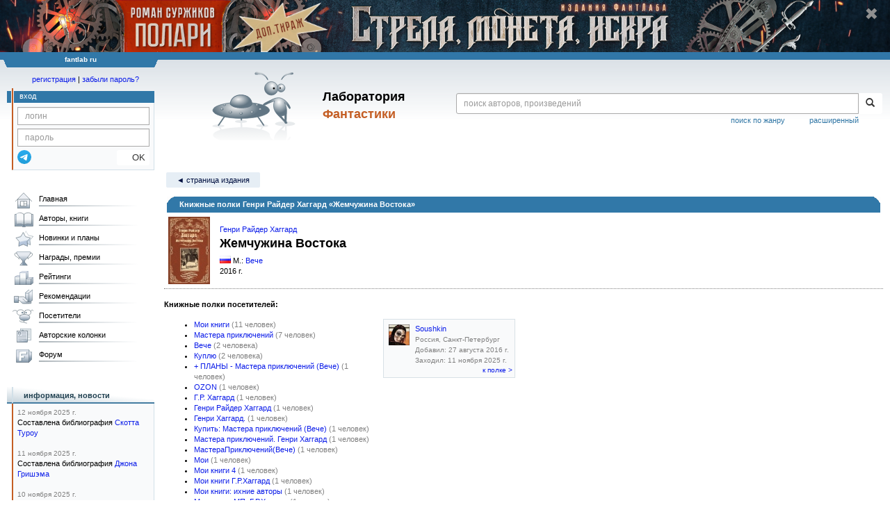

--- FILE ---
content_type: text/html; charset=utf-8
request_url: https://www.google.com/recaptcha/api2/anchor?ar=1&k=6Lcbe7gUAAAAACgbMR2b1Oq6ylUyxcvjkjiDim_-&co=aHR0cHM6Ly9mYW50bGFiLnJ1OjQ0Mw..&hl=en&v=naPR4A6FAh-yZLuCX253WaZq&size=invisible&anchor-ms=20000&execute-ms=15000&cb=mp2288u7zdlo
body_size: 44983
content:
<!DOCTYPE HTML><html dir="ltr" lang="en"><head><meta http-equiv="Content-Type" content="text/html; charset=UTF-8">
<meta http-equiv="X-UA-Compatible" content="IE=edge">
<title>reCAPTCHA</title>
<style type="text/css">
/* cyrillic-ext */
@font-face {
  font-family: 'Roboto';
  font-style: normal;
  font-weight: 400;
  src: url(//fonts.gstatic.com/s/roboto/v18/KFOmCnqEu92Fr1Mu72xKKTU1Kvnz.woff2) format('woff2');
  unicode-range: U+0460-052F, U+1C80-1C8A, U+20B4, U+2DE0-2DFF, U+A640-A69F, U+FE2E-FE2F;
}
/* cyrillic */
@font-face {
  font-family: 'Roboto';
  font-style: normal;
  font-weight: 400;
  src: url(//fonts.gstatic.com/s/roboto/v18/KFOmCnqEu92Fr1Mu5mxKKTU1Kvnz.woff2) format('woff2');
  unicode-range: U+0301, U+0400-045F, U+0490-0491, U+04B0-04B1, U+2116;
}
/* greek-ext */
@font-face {
  font-family: 'Roboto';
  font-style: normal;
  font-weight: 400;
  src: url(//fonts.gstatic.com/s/roboto/v18/KFOmCnqEu92Fr1Mu7mxKKTU1Kvnz.woff2) format('woff2');
  unicode-range: U+1F00-1FFF;
}
/* greek */
@font-face {
  font-family: 'Roboto';
  font-style: normal;
  font-weight: 400;
  src: url(//fonts.gstatic.com/s/roboto/v18/KFOmCnqEu92Fr1Mu4WxKKTU1Kvnz.woff2) format('woff2');
  unicode-range: U+0370-0377, U+037A-037F, U+0384-038A, U+038C, U+038E-03A1, U+03A3-03FF;
}
/* vietnamese */
@font-face {
  font-family: 'Roboto';
  font-style: normal;
  font-weight: 400;
  src: url(//fonts.gstatic.com/s/roboto/v18/KFOmCnqEu92Fr1Mu7WxKKTU1Kvnz.woff2) format('woff2');
  unicode-range: U+0102-0103, U+0110-0111, U+0128-0129, U+0168-0169, U+01A0-01A1, U+01AF-01B0, U+0300-0301, U+0303-0304, U+0308-0309, U+0323, U+0329, U+1EA0-1EF9, U+20AB;
}
/* latin-ext */
@font-face {
  font-family: 'Roboto';
  font-style: normal;
  font-weight: 400;
  src: url(//fonts.gstatic.com/s/roboto/v18/KFOmCnqEu92Fr1Mu7GxKKTU1Kvnz.woff2) format('woff2');
  unicode-range: U+0100-02BA, U+02BD-02C5, U+02C7-02CC, U+02CE-02D7, U+02DD-02FF, U+0304, U+0308, U+0329, U+1D00-1DBF, U+1E00-1E9F, U+1EF2-1EFF, U+2020, U+20A0-20AB, U+20AD-20C0, U+2113, U+2C60-2C7F, U+A720-A7FF;
}
/* latin */
@font-face {
  font-family: 'Roboto';
  font-style: normal;
  font-weight: 400;
  src: url(//fonts.gstatic.com/s/roboto/v18/KFOmCnqEu92Fr1Mu4mxKKTU1Kg.woff2) format('woff2');
  unicode-range: U+0000-00FF, U+0131, U+0152-0153, U+02BB-02BC, U+02C6, U+02DA, U+02DC, U+0304, U+0308, U+0329, U+2000-206F, U+20AC, U+2122, U+2191, U+2193, U+2212, U+2215, U+FEFF, U+FFFD;
}
/* cyrillic-ext */
@font-face {
  font-family: 'Roboto';
  font-style: normal;
  font-weight: 500;
  src: url(//fonts.gstatic.com/s/roboto/v18/KFOlCnqEu92Fr1MmEU9fCRc4AMP6lbBP.woff2) format('woff2');
  unicode-range: U+0460-052F, U+1C80-1C8A, U+20B4, U+2DE0-2DFF, U+A640-A69F, U+FE2E-FE2F;
}
/* cyrillic */
@font-face {
  font-family: 'Roboto';
  font-style: normal;
  font-weight: 500;
  src: url(//fonts.gstatic.com/s/roboto/v18/KFOlCnqEu92Fr1MmEU9fABc4AMP6lbBP.woff2) format('woff2');
  unicode-range: U+0301, U+0400-045F, U+0490-0491, U+04B0-04B1, U+2116;
}
/* greek-ext */
@font-face {
  font-family: 'Roboto';
  font-style: normal;
  font-weight: 500;
  src: url(//fonts.gstatic.com/s/roboto/v18/KFOlCnqEu92Fr1MmEU9fCBc4AMP6lbBP.woff2) format('woff2');
  unicode-range: U+1F00-1FFF;
}
/* greek */
@font-face {
  font-family: 'Roboto';
  font-style: normal;
  font-weight: 500;
  src: url(//fonts.gstatic.com/s/roboto/v18/KFOlCnqEu92Fr1MmEU9fBxc4AMP6lbBP.woff2) format('woff2');
  unicode-range: U+0370-0377, U+037A-037F, U+0384-038A, U+038C, U+038E-03A1, U+03A3-03FF;
}
/* vietnamese */
@font-face {
  font-family: 'Roboto';
  font-style: normal;
  font-weight: 500;
  src: url(//fonts.gstatic.com/s/roboto/v18/KFOlCnqEu92Fr1MmEU9fCxc4AMP6lbBP.woff2) format('woff2');
  unicode-range: U+0102-0103, U+0110-0111, U+0128-0129, U+0168-0169, U+01A0-01A1, U+01AF-01B0, U+0300-0301, U+0303-0304, U+0308-0309, U+0323, U+0329, U+1EA0-1EF9, U+20AB;
}
/* latin-ext */
@font-face {
  font-family: 'Roboto';
  font-style: normal;
  font-weight: 500;
  src: url(//fonts.gstatic.com/s/roboto/v18/KFOlCnqEu92Fr1MmEU9fChc4AMP6lbBP.woff2) format('woff2');
  unicode-range: U+0100-02BA, U+02BD-02C5, U+02C7-02CC, U+02CE-02D7, U+02DD-02FF, U+0304, U+0308, U+0329, U+1D00-1DBF, U+1E00-1E9F, U+1EF2-1EFF, U+2020, U+20A0-20AB, U+20AD-20C0, U+2113, U+2C60-2C7F, U+A720-A7FF;
}
/* latin */
@font-face {
  font-family: 'Roboto';
  font-style: normal;
  font-weight: 500;
  src: url(//fonts.gstatic.com/s/roboto/v18/KFOlCnqEu92Fr1MmEU9fBBc4AMP6lQ.woff2) format('woff2');
  unicode-range: U+0000-00FF, U+0131, U+0152-0153, U+02BB-02BC, U+02C6, U+02DA, U+02DC, U+0304, U+0308, U+0329, U+2000-206F, U+20AC, U+2122, U+2191, U+2193, U+2212, U+2215, U+FEFF, U+FFFD;
}
/* cyrillic-ext */
@font-face {
  font-family: 'Roboto';
  font-style: normal;
  font-weight: 900;
  src: url(//fonts.gstatic.com/s/roboto/v18/KFOlCnqEu92Fr1MmYUtfCRc4AMP6lbBP.woff2) format('woff2');
  unicode-range: U+0460-052F, U+1C80-1C8A, U+20B4, U+2DE0-2DFF, U+A640-A69F, U+FE2E-FE2F;
}
/* cyrillic */
@font-face {
  font-family: 'Roboto';
  font-style: normal;
  font-weight: 900;
  src: url(//fonts.gstatic.com/s/roboto/v18/KFOlCnqEu92Fr1MmYUtfABc4AMP6lbBP.woff2) format('woff2');
  unicode-range: U+0301, U+0400-045F, U+0490-0491, U+04B0-04B1, U+2116;
}
/* greek-ext */
@font-face {
  font-family: 'Roboto';
  font-style: normal;
  font-weight: 900;
  src: url(//fonts.gstatic.com/s/roboto/v18/KFOlCnqEu92Fr1MmYUtfCBc4AMP6lbBP.woff2) format('woff2');
  unicode-range: U+1F00-1FFF;
}
/* greek */
@font-face {
  font-family: 'Roboto';
  font-style: normal;
  font-weight: 900;
  src: url(//fonts.gstatic.com/s/roboto/v18/KFOlCnqEu92Fr1MmYUtfBxc4AMP6lbBP.woff2) format('woff2');
  unicode-range: U+0370-0377, U+037A-037F, U+0384-038A, U+038C, U+038E-03A1, U+03A3-03FF;
}
/* vietnamese */
@font-face {
  font-family: 'Roboto';
  font-style: normal;
  font-weight: 900;
  src: url(//fonts.gstatic.com/s/roboto/v18/KFOlCnqEu92Fr1MmYUtfCxc4AMP6lbBP.woff2) format('woff2');
  unicode-range: U+0102-0103, U+0110-0111, U+0128-0129, U+0168-0169, U+01A0-01A1, U+01AF-01B0, U+0300-0301, U+0303-0304, U+0308-0309, U+0323, U+0329, U+1EA0-1EF9, U+20AB;
}
/* latin-ext */
@font-face {
  font-family: 'Roboto';
  font-style: normal;
  font-weight: 900;
  src: url(//fonts.gstatic.com/s/roboto/v18/KFOlCnqEu92Fr1MmYUtfChc4AMP6lbBP.woff2) format('woff2');
  unicode-range: U+0100-02BA, U+02BD-02C5, U+02C7-02CC, U+02CE-02D7, U+02DD-02FF, U+0304, U+0308, U+0329, U+1D00-1DBF, U+1E00-1E9F, U+1EF2-1EFF, U+2020, U+20A0-20AB, U+20AD-20C0, U+2113, U+2C60-2C7F, U+A720-A7FF;
}
/* latin */
@font-face {
  font-family: 'Roboto';
  font-style: normal;
  font-weight: 900;
  src: url(//fonts.gstatic.com/s/roboto/v18/KFOlCnqEu92Fr1MmYUtfBBc4AMP6lQ.woff2) format('woff2');
  unicode-range: U+0000-00FF, U+0131, U+0152-0153, U+02BB-02BC, U+02C6, U+02DA, U+02DC, U+0304, U+0308, U+0329, U+2000-206F, U+20AC, U+2122, U+2191, U+2193, U+2212, U+2215, U+FEFF, U+FFFD;
}

</style>
<link rel="stylesheet" type="text/css" href="https://www.gstatic.com/recaptcha/releases/naPR4A6FAh-yZLuCX253WaZq/styles__ltr.css">
<script nonce="LAXMOXY_N2v3lD94vyepyg" type="text/javascript">window['__recaptcha_api'] = 'https://www.google.com/recaptcha/api2/';</script>
<script type="text/javascript" src="https://www.gstatic.com/recaptcha/releases/naPR4A6FAh-yZLuCX253WaZq/recaptcha__en.js" nonce="LAXMOXY_N2v3lD94vyepyg">
      
    </script></head>
<body><div id="rc-anchor-alert" class="rc-anchor-alert"></div>
<input type="hidden" id="recaptcha-token" value="[base64]">
<script type="text/javascript" nonce="LAXMOXY_N2v3lD94vyepyg">
      recaptcha.anchor.Main.init("[\x22ainput\x22,[\x22bgdata\x22,\x22\x22,\[base64]/[base64]/[base64]/[base64]/[base64]/[base64]/[base64]/Mzk3OjU0KSksNTQpLFUuaiksVS5vKS5wdXNoKFtlbSxuLFY/[base64]/[base64]/[base64]/[base64]\x22,\[base64]\\u003d\x22,\x22b04sasKhwqrDiXHDgRQxw4nCrEnDg8OnT8KJwrN5wr7Dp8KBwroowp7CisKyw6New4hmwqjDvMOAw4/CvQbDhxrCu8OSbTTCtcKDFMOgwpPCvEjDgcKKw5xNf8KTw5UJA8O2ZcK7woYmPcKQw6PDs8OwRDjCu2HDoVYMwpEQW3FKNRTDvG3Co8O4NgtRw4Eawrlrw7vDr8KAw4kKJcK8w6p5wpgZwqnCsSzDtW3CvMK9w6vDr1/[base64]/[base64]/[base64]/CgMKyKhvCq0rDtcOBGGHCmMKuai7CpMOyd2YYw4/CuHbDr8OOWMK8UQ/CtMK1w6HDrsKVwr3DkEQVSFJCTcKMBklZwrFzYsOIwqVbN3htw5XCuREqDSB5w4zDusOvFsOAw4FWw5NQw58hwrLDuFp5KRF/OjtPAHfCqcOmbzMCB2jDvGDDriHDnsObBk1QNGs5e8KXwqLDqEZdMh4sw4LCncOKIsO5w7QgcsOrMlgNN2LCosK+BA7CiydpbMK2w6fCk8KLKsKeCcOABR3DosOowonDhDHDik59RMKBwrXDrcOfw4JXw5gOw6LCqlHDmBNJGsOCwo/[base64]/Dukg/bsKewpwJKlQMJsKhccO8wqfCjcKPw4jDn8Kww7Q0wrnCkMOkMsO7IsO9cgLCqMOnwolTwrgxwpE+HCDCiwHCnBJACcKTPF7DvsKmEcKBTlrCkMOoHcOnY0bDgMO9RSvDmj3Dm8OON8KwGh/DlMKoVHwpdFBsUsOCFA0vw4lMcMKmw7gBw7rCplxNwpvChsKgw6TDsMK+GcKjK3kSD0l2XT/Cu8O4K00LP8KjdQfDs8KKw4LCtTcLw6XDisKobCJdwrlBKsOPWcK1G27CqcKwwpZuMVvDl8KUAMKQw7xgwprDlgfDoC7Duw1Nw6QawqPDjcOpwp0UNCvCiMODwo/DnT97w7/DrsKnA8KFw5PDrxHDjMOgwq3CrMK6wpHCl8OfwrvCl1zDk8Oww4JpaCNJwr/ClMOJw6DDtQ48fxHCi30GYcKcLcOow7TDisK1wqF/w71PAcOwbCjCiAfDrFDCmcKvG8O0w7NDOMOjXsOCwq3CqMOoOsO9X8Kkw5TCrl9yIMOsay7ClELDsFzDuRwuw7UhLkvDmcKsw5DDpcK/BMKrA8KyTcKJbsKnNFpFw4QhW09jwqDDscOQIRXDpsKjAsOzwql1wr0nZ8KKwq/DnMOhNMOrQiDDjcKwWQ5NQhfCoU1Ow7wZwqDCtcKlYcKaccK6wpJXwp4sB1UQRgvDr8O4woDDrcKmS0JuIsOuNSgkw4ZyMlVxNcOYasOxDDTCrgbCridOwqPCmEDDrzrCn0taw6V/Qx0WK8K/esKRGRhxGxRxNsOOwrLDuhXDgMOlw5/[base64]/DrnASw6l/[base64]/[base64]/DksKxYcOWw6JpaATDizt9fWLDjMOSw6rDngLDhCTCp0HCocKsBh1sScOWSiQwwqUZwqHCucOBPsKcMsK7H3xYwpLCnyoOMcKOwofChcKXCMOKw7LDjcOPGngAHcOLGsOxwqrCvX/DrsKudE/DqMOkTRTDjcOERAMSwppDwq0QwrPCum7DncOxw7oZfsO/N8OQasKQWsOATcObecOmV8KxwqgWwos2woc7wpNbQ8KwTkbCt8K/RyY+HxgPG8OrTcO3BMKjwr9NQGDClETCq3vDs8Kyw4dcaw7DrsOhwpbDpsOTwp/DrMO7wqRPWsOHYgtXwrvDiMO0RwPDrW9NOsO1F2fDpMOMwpFlR8KNwptLw6bDnMO5Lx4dw4bCn8KXK1wOw5fDiQLClHPDqsKZIMOnPTU9wpvDqyrDvjnCtQJGwrwOLcOAw6XChzRcwqVMwrQFfcOswrIXFwTDmh/[base64]/CpVzDoMKDUiTDtMKSbC/DqcKXe3QuJsOuZcKVwpfCvMOTw73DqEAxLQ3Dt8KmwoB1wrDDuUrCv8KDw7LDuMO9w7Mpw7jDu8KMRTzCiiNgKmXDgQ1aw5RUN2zDujnCgcKfYTPDmMKEwo5dAX5dGcO4JcKXwpfDtcKswq/CtGULUlDCqMOcIsKnwqp8YVrCocKwwq3DoTETWhvDusOvBcKLwpzCsAhMwpdzwoXDusONWsOrwoXCqUHClnsnw5LDnw5rwq3Dg8K9wpnDk8K2WMO1w4HCmUbCj2fCnUlQw5LDlHjCmcKUBWQscMOmwprDthRgJz3DvcOhOsK2worDtQjCp8OHG8OUXGJmbcO3fcO/fgMEXMOeBsKTwpvCisKkwq7DvxRqw491w4TDoMO3CMKfCMKEPsOmN8OkYMOxw53DsX/CgE/Cs2tGCcKMw4fCg8OUwo/DicKTWMOLwr3DuW01dQfChAjCmC1BR8ORw5DDqxLCtH4qL8K2wpVLwrt5WgvDsg5oe8KewoLCpcK6w4FfUMKEB8Kgw6kgwoc4wqfDtMKrwrs4ahbCkcKnwosOwrMAG8O9esKzw7/CuhZhQ8OAA8Oow5TDvMOYVg9kw5fDnyDDpCjCjy9sFFEMPADDi8KrMSI1wqfCll7Cm17CvsKXwpTDt8KVLjrDjTLDhyVNHCjDulTCvkXDvsOkPEzCpsKQw4nCpnZ1wpYCwrDCrgTCs8K0MMOQw7DDh8OiwpLClApQw6XDpBhdw5TCsMKAwrzClFx0wqLCrH/Dv8K2LsKqwofCoU8cwr4he2rCgsORwosqwoJIb0V8w5LDkmU7wpxjwonDjhorYSZzw7xBwrXCrlNLw5JLw43CrWXDocKGScO+w4nDscOSTsOqw6BSc8KgwrRPwrIGw4LCicOJJl93wqzChsOrwqktw4DCmRXDk8KvHg/DhjlLw6HCjMKWw70fw4VIOsOCURYtYVttP8KtIsKlwotySiXCscO+QFHCncK0w5XDusKcw6pGaMKLMcOFIsOaQGY4w5EIKgHCr8OPw6MrwodGeiBHw77DsVDDocKYw5pQwosqVcO8HMO8wpIRw6pewpbCnDbCpsK3NCBKwqPDlRbCn1/Dkl7DmmHDjRLCuMK+wodyXsO2eFxlJMK2UcKwABZjOAjCoxPDpsO0w7zCiigQwpA3TGIcw48QwpZ2wpzCnErCu3xrw7lZZ0HClcKNw4fCtcOwFFtGb8K/WHxgwqksasKPdcOYUsKKw69zw6rDu8Kjw7MAwrxff8OVwpXCnHPCsw1Iw5jClcODNMK3wqF2M3jCpiTCnsK3N8ObPcK4GTvCmEYRHcKJw6bCpsOMwrZ1w7PCpMKeD8OKeFE/BMOkP3RxSFzCk8KAw7wIw6PDsAjDt8KsJMKsw5ceGcOow7LDkcKCGXfDlULCjsOmbMOAw5TCkQfCp3FWAMOACcKOwpjDrg7Du8KYwoXCu8KMwosVHzvCmMOdBVYlcMKRwo4Tw6Bhw7XCt1B1woclwovCuAE0UHcjD2fDn8Orf8KnYi8ow6V0TcODwpMATsKywqk/w6XDt3gea8OZD29QM8KfXm7Cuy3CgsOfVVXDuTsLwqxcfisbw6/DpCrCtHR6MUsaw5PDmi0CwpFkwotdw5w5JcK0w4HDp2DDlMOyw47DqMOlw7AbPcOTwqcEwqMLwqcdIMO4BcOZwr/Dm8O3wqjCmFHCgsOWwoDDv8K8wrwBfk4kw6jCo3TDs8KSXCB7ZsKuEyNNw6zDpMOTw4fDjh0BwoY0w7I+woDDusKKWUglw6bDpMKvasO7w5QdPirDusKyDXAZwrF3SMOpw6fCmTTCjEvDhcOwHk3DncKlw6fDvMOkXm/CksOrw7IFaEnCosKzwpdcwrDDkk5hYCLDnSDCkMO+byLCp8KUNVNUJsOxMcKlNsOHwpUqw5nCtRFHBsKlE8OoAcKsE8OJZjvDrmXCm1DDk8KgEMOMJ8Kbw5FNU8KGVcOZwrcdwoIUQXpRY8KBWWjCksKYwpDCvcKMw7zCnMOJI8OTfMONLcO/G8KWwp5cwobCvwDCi0x/[base64]/w6HDggfCjSwkMB/DvsKsw67Cr8KYwq9mw63DtVfCicKgw57CsW/CjjXChMOqTDFPAcOCwrhywqPDok9Gwo5kwo9LbsOMw6YQEn3Cu8Kaw7BswrsNOMKcSsK0w5RSwqE9wpZow5bCvlXCrsOLZy3DtRNRwqfDl8OBw6IrDgLDtsOZwrh6wqguSyHCpTFWw4TDiy8iwqUUwpvCjS/Dp8O3XSUYw6gYwqwSW8ORw6Rqw5DCpMKODhcWX2caTCwmUDnDisOfemQ3w7LClsOlw67DlsK2wolmw6PCnsONw6/Dn8O9Cmt2w79wBcOLw5LDnQXDjMO+w6AcwrdiPcO/M8KdTE/[base64]/CiG/[base64]/[base64]/[base64]/aAEzw5hMwpvCtMKcw7ouNsOdw4zCqDDCtzTDiHnCrMK0woFDw6/DjsOaY8OvM8KUw7QHwqAnKj/[base64]/ChmzDkcKpwqscesOBwo1nE8KYwrVaBMKtD8Klw79jHsKdEsOvwq3Du1QRw6h4woMDwrQpQsOkw4hrwrEGw41lwrXCtMOHwoV2DX3Dp8KUw4pNbsKNw5ozwogIw5nClVjCrk92woLDjcOmw7JGw5IFIcKwYcK+w4vCl1PChA3Dly/CnMKwVsO2NsKbKcK5IMOJw6Vkw5LCq8KEw6jCo8OQw5fDg8ODaRkqw7wkSMOxA2vCgsKyeF/[base64]/Cs8OVw6/CqcOqw40FBF/DrUnCszgHw5cHw6lkw6PDrn0ewrsqcsKkT8O+wqLCojtLUsKGBsOqw5xCw7tTw7Yywr3Duhkuw7JrdBh1MMOmRsONwofCrVwgQcOMGnZMKEpfDBMVwr/[base64]/DosKaRcOdwq1OwqvDtMOWwr52wqPCq8KnT8Omw6AodcOaZigjw7XDgcKtwoEtAWXDgUHCrCoHeyJKw7nCm8O/wqHCvcKxW8KWw6bDlEoYJcKiwrZswqfCgcKueyjCrsKWw6jChggHw7XCqmNqw5AjOcO6w5UJO8KcRcOLAcKPEcKOw77ClhLCncOxD10ABQPDg8OeUcOSCWMRHgZIw6QPwqB/ccKew4kwYkhYJ8KWG8Omw47DnjHCjMO5wqPCt0HDlRnDucKbXcO3w59oZMKTTMKtSBDDiMOIwrvDpXhowoLDjsKYV2bDuMK6woDDhQnDgcKzXGgyw6hmJsONwr8Dw5TDuiHDmxwYdcOHwqQhecKDX1HCiBZrw6/Cu8OfO8KVw6nCvHbDpMOtODbCnivDm8KlFsOMcsOvwrDDrcKFK8O2wqXCrcK1w5/CpjXDicOpK2FVSgzCiRN3wr1ywrJvw4HCslgNNsO6YMKoFcKswoY5ccOKwrfCp8KPBSnDocO1w4Q9N8KWWk5GwpJIGsOebjgTVX8Jw5A+ARtIRcOvY8O4U8K7wq/Dl8Ovw6RIw50qU8OBwql7RHAnwoTDmlVGH8ORVF4Mw7jDl8K5w6Mhw7TCscKpLcKlwrXDthrChsOmKcOWwq3Di0zClTLCj8OfwrgSwq/DjGHCh8OZSMKqMnXDk8KZLcKiNcOsw70Tw61ww5Urf37CoRbDmRvCiMOYUll3G3rCrTAnw6p9ZDXDvMKjcF0PLMKLw65yw67CpEHDqsObw6h7w4fDvcO0wpV7P8O4wo15wrfDvsOwcG/CgDTDlcKwwoVlVDnCqMOjIAbDusO5QMKfRB1MMsKCwoHDrMKWc0jCi8ODwp8bGnbDtMK7cRvCqsKYCA3DlcKlw5NjwpvDmxHCii1SwqgcKcOZw79Kw5RjccOPcX5WMHg6ScOeV2AcfsOhw6UQThXDnU/[base64]/WWoGQsOROMOaw7PCgsK6Tg1fw5fCswrCmVTCo8Onwo3DlhtLwrQkKjrCuUzDrMKkwp9TdgQdIjrDpVfCvCrCg8KZQsO3wpTDiw0kwp/Cr8KnUcKWLcOYwqFsM8O/OEsEAsOcwrNlBxFjI8Odwo1RGl9MwqDDo00ZwpnDssOVOcKIUyHDoiENS13DoCV1RcOzUMKGJMODw4vDisKecGp6fsOyeCXDi8OCwpdJUQkSVsK2SCtswq/[base64]/DvlfChCjChcO3wrbClzQpQMOSwpkxSMK7QwXCqFDCjsKxw7tYwp/DgyrCr8KvXBBcw5vCgsK7eMOfO8K9wpfCjmrDql0zaR/Dv8OlwpHCoMKjNnLDv8OdwrnCkVpAa2PCn8OLO8KEfkvDucOfX8OqGnTCl8OLXMKWPFDDgcKCbMO4w5x3wq4FwqTDt8OEIcKWw6k2w6x4eGLCtMORSsOewozCnsOWw55rwonCl8K8WXo8w4DCmsO+wpB7w6/DlsKVw5YRwqLCv1XDhllRazx3w4lFwrfDhHTDnB/ClkISc2ktfMOcHcO6wrTCqWvDoQzCuMOKVHMGJMKoci81w4g0VURywrAdwqjCm8Kfwq/[base64]/CssKCVcKNw4g6XUs5Mg17wrt6IALDv8KFAsO4VsKfe8O3wq3DhMOeKVFSCQfClsOCVy3Ci37DnhU9w7tFNsOUwphbw4/ChGxuw7PDhcOEwql8EcKqwoLDmX/[base64]/CpcOTDsKUNxVuEBjDg8KOIB3Dn8OJbkzDhsKAI8ORwqsFwr8sfD7CjsK1wqPCmcOgw6nCu8Ogw4bDi8KFwoTDh8KVbsKMMAjDoH3DicOWA8Ozwpo7exF5L3LDsjQGVU7DlWwZw6s/[base64]/[base64]/CrTXCgcO/esO5ZxzCmSpMw4AIP0DDjMKQcMKyG2RfXMKTNE1rwq12w7vCpcOYCTDCuGhdw4fDqsOlwoUpwo/DsMOwwofDuWvDhQN4w7fCucOGw51EAU1YwqJmwoJhwqDCizJiZH/CmD3Dji0pHVkoD8O1X0QFwq5CSi1eayDDlm4FwpbDj8Kew5oyIA/[base64]/wrLDv8OcLcKJZXVFKcO7LDA+LxLDlMKIZMOEHMOjeMKyw6PCksOlw6E8w6Muw4LDkzdKbUohwoHDmsKYw6lWw5cbD1gOwoHCrkHDn8OsfUbCvcO1w6/CiiXCtWPDqcKGKMOAcsOqQsKywqR6wqVPUGjCrMOFPMOYFzNIa8OSOcOvw4DCqsOxw5BZUj/[base64]/Dn8KhcFbDm8ObQxNgOsO3wqA3OlrChH7CujvDkMK8DHjCi8ODwqQgFQgyDxzDkV7CjsK7IDFUw6p0BzHDr8Kfw4pCw5kYQMKBw4kgwr7Cl8Ksw6Y7NxpWXhXDlcKfSE7CkcKgw73DucOEw4Acf8OmUSIBUl/[base64]/CglFKWzgHwoEnRnXDpkU0DMKRwrUXSsK3w4oMwpt5w4TCjsKbw6LDjxzDq0zCqChfw691wqfDhcOJw5bDuBcawrvDvmDDv8KBw7IVw6/CvlDCkzpVN0omPC/[base64]/woxKw6vCk8OYfgM/wp5hwoPCpH7DrsOBw49wZMK2w7MqJcKrw7pKw4AXOA7Dr8KMKMOSe8Olwr7DjcO0wrNKRlwBwrHDkEJBEVjCq8OVZiJjworCnMK1wqxfFsObEGYaG8KUAMKhwr/[base64]/wqA5w7NTSsKgU2sWBcKTHcKqWGQtwqpdP33CjMKVFMOsw7zChBjCoXvCpcOPwonDjVBrNcO9w5XCl8KQdMKRw7BVwrnDmsOvXcKqZsOZw4nDv8OTIBE9wr4VeMKGB8O8wqrCh8KXG2VVcMKCMsO5w5kKw6nDksOCB8O/[base64]/woDDoyzCmizCuMOhwqoDw6/[base64]/wq1LE0nDv8O9ZMOXFcOkcVjDl8OMwoXCmcOfPHLDmi5Mw5Mmw63DhcKkw5lRwqEUw5bCr8OywrEHw48Nw68Pw47Cq8KIw4zDgybDncO5MmDDpnzCk0fDgQvCu8KdHcOkR8Okw7LCmMKmfT3CqMOuw5wRTmXDlsOxZMOUdMOuR8O9M37DlkzCqB7DmStPPWA/[base64]/Cv8KGCcKFJ8OGT11wdUMWwrRAN8KeUcOjdMOWwoYYw5EPwq7CkApZDcKjw77Dt8K6wrMJwo7CkGzDpMOlWMKVMlQZWF7CjMKxw53DlcOZw5jCnDDDojMKw4gYBMOjwpbDqWnCs8KBV8OaXjDDqMO0RGlAwqDDvMKPSWfCiTEdw7DDokt9cH48MR1DwpR/Vwhqw4/CjyJ+fULDq3TCpMKjwoZow4/ClcOvNMOWwoAhwqzCrhsywpLDgUbDij56w4I5w69BfsKuUcOUVcK2wopnw4/CrXRRwpzDkjNiw4wow5V/BMORw6cBI8KYIMOhwoJzcsKYOFrChgXCjMOYw6Q6BsOOwonDhWbDi8K7WMOWA8KswooIDDtTwplswp3CrMO5wqxTw6p0LUwMP0zCncKvcMKYwr/CtsK2w7QJwqUKVcKSGXrDo8Olw4/CtsOgwrEVMsKUVg7CkMOtwrfDuW5WE8K1AA7DplrClcO8PGUUw5RuQ8O0w5PCpHhsKVJWwpXCqCfDusKlw7HCtxvCscOGGjXDhVwUw7RAw5TCt3XDqsO7wqDDmcKNZGwjC8KifiI3w4DDm8K9ZXJywrw/worCj8K5dXAVDcOlwrshAMOcJyMVwp/[base64]/MMKfccOXwoPDlGjCqcKRZsO9w5PDkC9zw49NbsO4wqTDmmADwptlwr/ChEPDvX9Qw4DCkEnDkAAWTMKpOxHCv355J8KMFnU/NsKwKMODU1bCnF/Dq8OCR0FAw5ZbwqcBOMK8w7XDtsKMSXnCvcO4w6oBw7cOwoB4BxfCq8O5woU4wrfDsT3CnjzCvMO5C8KmSShPXzxLw7nDvBMRw6LDs8KJwqbDlDRWCWTCgcOlQcKuwoJEV0YkUcK2GsKSGAxqU2vDtcKjaFBew5ZFwrM/PsKNw4jDv8OqF8Opw4xWRsOYwqrCrGTDsEx+OFcJd8Oxw7smwoJ3fEsXw7zDv3rCg8O5LsOxYB/ClsK0w7csw4dVVsO3KzbDpUfCqsOOwqVIWcOjXVsNw7nChMKrw4EHw5bDjsK6ccOLMBJ3wqB1OXlnwosuworCkATCjB3Cv8KFw7rDmcK8Km/DicK2VFxuw6bDvWUowqoCHTQbw7fCg8OBw6bDiMKRRMKywojDnsO3fsOtfsOuP8O1w6kHR8Onb8KIB8OJQHrCq0XDkkrCnMOFFSHCisKHIk/Ds8OzNMK3acKVR8Oiwr7Du2jDoMO0wrBJIsKeZcKCEhsPI8O/[base64]/DuGPDvsO/wr4/CwAgw6EQw7DCusOTwqTDhcKBwqwwLMO0wpBew5nDqsOjT8Kuw6skYmzCrSrDqcOpwoLDqQUdwpJKCsOvwoXDkMO0aMOew6Mqw7/[base64]/wqlgfsKENcKJwrQsE8OJwqh5SHRZwrvCisKaYVzDsMO4wqnDuMOqeQtdw4dhMyEvGC3CpXJlA3YHwrfDr2tgRSQIFMOowqvDl8KWw7nDgHRnNXHCpcK6H8K1HMOsw5TCpAg2w7oudUHDiAQ9wo/CpS8Yw6PDoB3Cs8O4WsKXw5gOwoFSwpcEwrxCwp1Ew7rCihs3N8OgcsOFBwrCpkvCjQQiUzEJwoY/[base64]/CkcOTbMOIKV8IwppaTjTCuMOqcknCh8OWOMKoW0DCkcKCLT5FFMKmYmTCicKSZ8KdwoTDmj5cwrrClUU5A8OKI8OtbXIBwpTDkx5zw7c+FjYodGJRD8OTcRkKw74twqrCnDM4NDrClW3DkcOmeWdVw5dXw7YhE8OxLxNew7XDt8OHw6YiwovCjk/[base64]/DjTTDrFbDksOGw5JKw7LCtljDkAR/[base64]/H8Kbwp/[base64]/DsR9ucsKLJsK0W8OFSsOOw5kjJ8OdGQnDn8K0LsKgw60bLVjCjcKhwrjDuy/Diys6UnUvKml+w4zCvH7Dkj7DjMORFy7DljfDvUnChjPCvcOXwp0vw6YFLXAFwqjDhFIfw4XCr8O3wpnDmXoAwp7DsGgiegUMwrt2GsKjwqPCn0PDonbDpMKnw7cwwohCS8OHw5jDqzo0wr4EP0sdw4obKA4gFB92woNxScKeDMKkDV4jZcKHQBvCo3/Ctg3DmsOvwqrCssO+wp1hwoATYMO2U8KvLBQ+woZ8wp5VMTzDh8OJDHRYwrzDkkfCsgTCqBjCkEvCpcOpw4V9wrZcw711ThrCq2PCmCTDusOLfycyXcOPdUwRXUfDgUQxLi/CiE5gA8OywpscBSA0QzHDv8KdD0ZgwpPDpAnDmMKtw58ZC2fDo8O9FVPDnxU2WsOHTEESw6/DtWfDqMKQw4JRw4Y5I8Okf1DDpsKpwr1BdHHDo8KCRSfDi8KYWMOGwpzCpi4nw4vCghxBw4oOR8O3P2TCnFLDtz/[base64]/Ds3sUKXATw5XCk8KgwqV8wrrCi8KgcTLCkQjCnsKlBsO1wpzCpG/CsMOkD8KRRsOVRWt9w6Avd8KPDsOREcOvw7XDox/DqcKfw4gRAsOvNVnDs0Nbw4cMRsOjbTlNaMOJwoAEU1LChVfDkWHCiw7CjnZiwrUJw47DogDCjCglw7Rxw5bCkSPDrsOxeHTCqmjCucOlwpHDr8KWNEXDgMKgw6Ikwr7DnMKnw43DigtKM2wAw75kw5oCPSXCmx4zw4rCrsOMHy4kGMK+wr/Col0ewrRaf8OSwoweaELCq1PDqMO0S8KudUUOCsKlwosHwqbCsytEC1YbLTxDwo7DqVgkw4Ruw5tJARnDu8OZwoDDtTUKdMKYKcKNwpMwMS5IwpAHO8KAJsKrOCsSJw3CrsO0wpTCucKAIMKmw4HCvXV/[base64]/CviJqT8KkwrvDoEvDusKsFTZaBRHCjAJSw5AsRMK0w6bDtyR3woERwoDDlBvDqXPCpl3Di8K/woJeMsKiE8KnwqRSwrzDvA3DisK+w4TDqcO+I8KYQMOubTYRwp7CpyfDhD/Dj1JYw61aw6PCjcOlw6teVcK5ZsONw6vDgsKnYMK1wqLCqAbCslPCnWLCtl5qwoJbQ8KAw618clcwwrPDq1h4Wz3DgDHCqsOZb0VWw7bCrCfDqVM3w5R4w5PCksOFwpl5f8KjfMK6Y8ODwqIPwo7CnFkyJsKuXsKEw7HCgcK0wqHCucKtbMKAw6PCnMOrw6/Cl8Kywrc9wqQkfRM4IsO2wofDqsO3AGRdCBgyw5k6XhnDr8OceMO4w7zCm8O1w4nDgMO/AcOvLhHDp8KhCcOOYw3DicKQw4BbwpPDmcOLw4bDhxbDj1zCjcKPWw7Dp1vDrVEiw5LCnsOnw61rwrbCmMKJSsKkwq/Cv8ObwoJsesK9w4vDpzHDsH3DmyHDtQzDuMOod8KZwrXDjMOYwqXDh8O9w4TDjUvCjMOOZ8O0LQTCj8OJK8KZwowqGFtYK8OgXcK4UCAEe2nDn8KBw4nCicOpwoJ+w4kGZwjDvkrCgWvDtMOMwq7DpX8vw6VFcTMWw5fDjDHCrSdKHCvDuhsOwojDrT/CtMOlwrfDhhfDm8Ocw50+wpEzw6kdw77Di8OCw5fCpWJfEQ1uehkUwoLDrcOWwrXDjsKEwqrDinjCmzwbTgFWGsKSJXnDpmg/w6vCmsKbBcOwwpsaMcK8wqzCrcK9w5ojwpXDh8Oyw6HDlcKeEMKNRBTCmMKNw7DCkWLDozrDmsKGwrnDphgLwrt2w5Qewr/Cj8ONZhsAbgvDs8KsGQXCsMKQw4LDp0w2w6HDlVvDg8KKwpLCgRzCpBklGUYpwpLDmkbCpWVJZsOSwoYhGgXDtFIlQ8KOw4vDvEB+wo3CkcO3ax/[base64]/[base64]/wq1eGFHCs2TCnELDkVDDq1Bpax/[base64]/CiDdRw5ZVw7PCkMKMwr0VHcKqw4lTwqwDbQlRwpZfI3JFw6nDqQ3DqMOhFcOXQcO8AWhvUA1rwpfCm8Oswrw/QsO6wq4nwoMXw73Cu8OCGDR0LV7Cl8Kaw4DCjkbDiMOPccKyBMOqVQbCssKfO8OGXsKrQQLCjz5hbxrCjMKZKsOnw4/[base64]/Dl0DCnnB7w5TCiiXChcKbw7/CkXPClMOaw5/[base64]/ClcK9ZGEIQ8KIw5dcwqYVSGnDknvCvsKBw4jDsMO0LcKCwrHCqMO1IFISYw5xUsKRCcOuw6LDmn7CqAURwo/CpcKVw53DuxvDilrDjDTDtGPDpkgkw74KwosTw5UXwr7DnDs0w6YJw5bCvcOjB8K+w7JQXcKBw6DCgGfCryR5YU9fD8O8YUfCg8KiwpFLBjDCocKmAcOIMztWwoNze1VTZjwPwrAmQnh6woYlw4FSH8OKw7VrIsOzwo/DjA5eccKSw7rCk8OATMOnRsOGXXjDgsKPwosEw5VfwplfTcOcw5Jhw5DCjsKdE8KEHEXCucKAwpnDhMKBMsOIBsOCw61Ewrczd2sUwrnDmsOZw5rCuzTDlcOhw7lbw4TDsWrCsS5/OsOAworDsj53A2jCmxgdGcK3PMKKPsKcC3bDoRVcwo3CpcO+GGbCvHM7VMOxJMK/woMQTDnDnB1Lw6vCpRJBwpXDkhxEccKRW8K/BkfCj8Krwr/DsTzDiiwiBsOxw4XDkMOyDT3CkMK7CcOkw4MEUk3Dm1UMw4DDpHALw6xQwqVFwrjCi8KSwo/[base64]/[base64]/wpnDvw/DpXItw5BoGMKONA/CssKOw6bDjsKHAMKlBhhOwoQjwol7w6Y0wq8NcsKoMS8Bbi5xbsO+P3jCssKDw4pMwrnDrFNZw4Yow7pTwp1WCjZkPk0dNsO0Wi/Cu27Dg8OiQmhvwoHDvMOXw6hCwpPDvE4fTyc7w4/Di8KCGMOQa8KPw6RBaFPCgjHDiG57wpxrK8OZwpTDl8OCdsKHVyLDrMKKR8OTL8KFMGfCisOcw6rCjxfDsTZHwokXZMK2wqAow47ClcO1NRXCj8OswrUNMwB8w5Y6IjFUw59rR8Oywr/[base64]/PMKPKRjCng7Dpm3DocKRQsKpw6Q9wpjDrAY2woZlwrjCiXUgw53CqWvDocOPwqvDgMKCK8K9dHNpwr3DjxYiDcKCwrhXwqtww4QIKhtwDMK+w5J6YR5cwo4Vw77DiFVuXsK3ZAI6B3LChX/[base64]/DolvDi05ywoLDtMOqw6wsw6vClcKmd8KTwptWw7jDjcO/w4nDnsOZwpzDnnXDjTLDkykZD8KiKcKHKQd3w5Zhwqwxw7zCu8O0Gj/[base64]/wpJ8Ex7Cp8KHAMOGw4cKPsOwcWPCjcOkwq3ClhN5w6lVa8OMwr9ib8KsNlxYw6UDwrDCjcObwpZrwoA2w5AwenLCt8KTwqTCmsORwqYDJsKkw57DuXRjwr/DuMO0wqbDmlpPLsOSwpUWLgZqCMOAw6fDtsKRwpRubChew6cww6fCux/CojF+YcOtw4/CpibCg8OIf8O8RsKuwpRqwqk8FjcBwoPCmHPCs8KDEsKOw6kjw4R7CsKUw71TwrnDlgVTMRoHX2lFw6hsfcK2w6l0w7nDuMKowrA5w5TDtEbClcKZwonDpxHDug1gw5AELWXDr2xew4fDgEzCjjPDqsOaw4bCtcKhAMOKwoR9w4UrSVooWjdswpJ3wqfDhQTDq8Olwo/[base64]/Cs2wMfAMQw6TCgVIaw6F7B8OJBMO0OyNSKRB6w6fClCV7w67CoGvCujbDvcKGWGbDn3RWB8OWwrVxw4wEMcOxDRYdQMO7S8Kswr1LwpMTGgltW8OIw7jCgcONEsKcEB3Cj8KRGMK2wr7DhsO0w6QWw7DCgsOKwpVKFm86w67DrMOXUC/[base64]/[base64]/CkcKpw4MRLMKkacOOworDrjjDm8OtwrctIRAVclfDqsO9TUAxD8KGVUrCrMOvwr/CqhIFw4nCnH3ClEDCuiRFNcKGwqbCsWtHw5HCjStiwpPCvH3CtMK7LHowwrLCp8KRw6PDp1jCqsORQsOQfAY/[base64]/dxjDl8Krwo7Dm8Okw7/[base64]/Di13DilA+wr3CqsKCN8OdVMOfd8OgU8OoL8KQYsO4fSt4ScOGe1lFB2AtwoU8NsOXw7nCisOiwrrCtBTDmBTDlsOIU8KgQSxrw40SDTZ4L8Kiw6IHN8K/w4vDosOqNQQSBMKOw6rDoEhgw53CmF3Cuiw9w5pnCj5qw43DrnN3f2PCqiFsw6PDtSHCtGApwrZ3ScORw7nDpgzDvcKxw4oUwqnCj0ZVwpdoWcOlZ8K4RcKLa0rDjR9+Cl4iBsOHAzMXw7LCsUPDlsKdw7bCssKVdBcjw7Nsw6JddF4Mw6/ChBjCpMKzL0jCn27Chh7Cm8OAQHU6Tm84wo3CnsOuJ8KUwp7DlMKsJMKqQMODRQXCucOwPVvCnsKUOgl3w4oXUXM1wrREwpYpI8O1wrUPw4vClsKKwo87FRPCnFhrMn/DnlXDgsKnw4PDhMOAAMKkwqnDt3RUw55ra8KFw400V3HCucK7dsKJwqgHwq0GWTYbOcO7wpfDusOENcK/PMObwp/ChUEAwrHCnsKYOsOOMgbDmjAKwrbDvsOkw7bDmcO+wrxHEMOnwp8QOsK7SlgEwrHDvCMfQV1/[base64]\x22],null,[\x22conf\x22,null,\x226Lcbe7gUAAAAACgbMR2b1Oq6ylUyxcvjkjiDim_-\x22,0,null,null,null,0,[21,125,63,73,95,87,41,43,42,83,102,105,109,121],[7241176,875],0,null,null,null,null,0,null,0,null,700,1,null,0,\[base64]/tzcYADoGZWF6dTZkEg4Iiv2INxgAOgVNZklJNBoZCAMSFR0U8JfjNw7/vqUGGcSdCRmc4owCGQ\\u003d\\u003d\x22,0,0,null,null,1,null,0,1],\x22https://fantlab.ru:443\x22,null,[3,1,1],null,null,null,1,3600,[\x22https://www.google.com/intl/en/policies/privacy/\x22,\x22https://www.google.com/intl/en/policies/terms/\x22],\x22Kpkv4rxBVLkjLWGvJqn/jGVODomAyw6orW60jwZPjGY\\u003d\x22,1,0,null,1,1763017854198,0,0,[66,35],null,[131,18,92,118,191],\x22RC-EB1chUR245430g\x22,null,null,null,null,null,\x220dAFcWeA4E28uLIeiMOP7LHOd81yqiUqwhEByKyNk4Ruo8Z1kNSxMI0ojhtZwvXy0OLtTBK3yeEQIzaKPQKDYPXpr9qHDMjdgVqg\x22,1763100654006]");
    </script></body></html>

--- FILE ---
content_type: text/css
request_url: https://fantlab.ru/css/bootstrap-theme.css?t=1647328701
body_size: 4750
content:
.input-group-xs > .form-control,
.input-group-xs > .input-group-addon,
.input-group-xs > .input-group-btn > .btn {
  height: 26px;
  padding: 3px 10px;
  font-size: 12px;
  line-height: 1.5;
  border-radius: 3px;
}

.form-control {
  -webkit-transition: none;
  transition: none;
}

.form-control:hover {
  border-color: #3178A8;
  outline: 0;
  -webkit-box-shadow: inset 0 1px 1px rgba(0,0,0,.075), 0 0 8px rgba(49, 120, 168, .6);
          box-shadow: inset 0 1px 1px rgba(0,0,0,.075), 0 0 8px rgba(49, 120, 168, .6);
}

.btn-primary {
  background-color: #3178A8;
}

.btn-primary:hover {
  background-color: #265B7F;
}

/* Tables
---------------------------------------------*/
.table {
  width: 100%;
  margin-bottom: 20px;
  max-width: 100%;
  background-color: transparent;
  border-spacing: 0;
  border-collapse: collapse;
}

.table > thead > tr > th,
.table > tbody > tr > th,
.table > tfoot > tr > th,
.table > thead > tr > td,
.table > tbody > tr > td,
.table > tfoot > tr > td {
  padding: 8px;
  line-height: 1.42857143;
  vertical-align: top;
  border-top: 1px solid #ddd;
}

.table > thead > tr > th {
  vertical-align: bottom;
  border-bottom: 2px solid #ddd;
}

.table > caption + thead > tr:first-child > th,
.table > colgroup + thead > tr:first-child > th,
.table > thead:first-child > tr:first-child > th,
.table > caption + thead > tr:first-child > td,
.table > colgroup + thead > tr:first-child > td,
.table > thead:first-child > tr:first-child > td {
  border-top: 0;
}

.table > tbody + tbody {
  border-top: 2px solid #ddd;
}

.table .table {
  background-color: #fff;
}

.table-striped > tbody > tr:nth-child(odd) > td,
.table-striped > tbody > tr:nth-child(odd) > th {
  background-color: #f9f9f9;
}

.table-hover > tbody > tr:hover > td,
.table-hover > tbody > tr:hover > th {
  background-color: #f5f5f5;
}

.tablesorter .tablesorter-header {
  background-image: url([data-uri]);
  background-repeat: no-repeat;
  background-position: center right;
  padding: 4px 18px 4px 4px;
  white-space: normal;
  cursor: pointer;
}

.tablesorter .tablesorter-headerAsc {
  background-color: #9fbfdf;
  background-image: url([data-uri]);
}

.tablesorter .tablesorter-headerDesc {
  background-color: #8cb3d9;
  background-image: url([data-uri]);
}

.tablesorter thead .sorter-false {
  background-image: none;
  cursor: default;
  padding: 4px;
}

/* forms
---------------------------------------------*/
input[type="file"] {
  display: inline-block;
}

.bootstrap input[type="file"] {
  display: block;
}

label {
  display: inherit;
  margin-bottom: inherit;
  font-weight: inherit;
}

.bootstrap label {
  display: inline-block;
  margin-bottom: 5px;
}


.form-horizontal-fixed .form-group {
  margin-bottom: 2px;
}

.form-horizontal-fixed .form-group > label {
  float: left;
  width: 190px;
  margin-top: 0px;
  font-weight: normal;
  color: black;
}

.form-horizontal-fixed .form-group.form-file > label {
  margin-top: 3px;
}

.form-horizontal-fixed .form-group > div {
  float: left;
}

.form-horizontal-fixed .form-group > span {
  float: left;
  margin-top: 7px;
  margin-left: 10px;
  color: gray;
}

.form-horizontal-fixed .form-group:before,
.form-horizontal-fixed .form-group:after {
  display: table;
  content: " ";
}

.form-horizontal-fixed .form-group:after {
  clear: both;
}

.form-horizontal-fixed .form-group .form-control {
  padding: 2px 4px;
  color: black;
}

.form-horizontal-fixed .form-group input.form-control,
.form-horizontal-fixed .form-group select.form-control {
  height: 26px;
  font-size: 12px;
}

.form-horizontal-fixed .form-group textarea.form-control {
  font-size: 11px;
}

.form-horizontal-fixed .form-group .textarea-large {
  overflow: hidden;
  float: none;
}

.form-horizontal-fixed .form-group .textarea-large textarea {
  min-height: 100px;
  resize: vertical;
}

.form-horizontal-fixed .form-group .checkbox label {
  font-size: 12px;
  -moz-user-select: moz-none;
  -ms-user-select: none;
  user-select: none;
}

.form-horizontal-fixed .form-group .checkbox input[type="checkbox"] {
  margin-top: 2px;
}

.form-horizontal-fixed .form-aligned > div {
  float: right;
}

.form-horizontal-fixed .form-aligned > p {
  float: right;
  margin-top: 8px;
  margin-bottom: 0;
  margin-right: 10px;
}

/* Clearfix for IE6-7
---------------------------------------------*/
.clearfix {
  *zoom: 1;
}

.clearfix:before,
.clearfix:after {
  display: table;
  line-height: 0;
  content: "";
}

.clearfix:after {
  clear: both;
}

--- FILE ---
content_type: application/javascript; charset=utf-8
request_url: https://fantlab.ru/js/voting.js?t=1701282008
body_size: 5425
content:

window.onerror = function err() {return false;}

function vote(a,b) {
    if (b == 'minus') { if (!confirm('Внимание!\nМинусом вы можете выражать только своё НЕДОВОЛЬСТВО КАЧЕСТВОМ отзыва, а НЕ ЛИЧНОЕ НЕСОГЛАСИЕ с мнением его автора.')) return false; }

    random_num = (Math.round((Math.random()*Math.random()*10001)+1));
    var vote_link = "/vote" + a + b + "?" + random_num;
	$.ajax({
        url: vote_link,
        success: function (data) {
        	if(data.indexOf("=") > 0) {
        		abc = data.split("=");
        		document.getElementById(abc[0]).innerHTML = abc[1];
        		if (abc[1] > 0) {
        			document.getElementById(abc[0]).style.color="green"
        		}
        		else if (abc[1] < 0) {
        			document.getElementById(abc[0]).style.color="red"
        		}
        		else {
        			document.getElementById(abc[0]).style.color="gray"
        		}
        		document.getElementById('plus' + a).style.display="none";
        		document.getElementById('minus' + a).style.display="none";
		    } else {
		    	alert("Ваш голос уже посчитан.");
		    	document.getElementById('plus' + a).style.display="none";
		    	document.getElementById('minus' + a).style.display="none";
		    }
        }
    });

	return false;
}

//Предназначен для блочной верстки - делает visibility:hidden вместо display:none
function vote_v2(a,b) {
    function hide_plus_minus (){
        $("#plus"+a).css("visibility","hidden");
        $("#minus"+a).css("visibility","hidden");
    }

    if (b == 'minus') { if (!confirm('Внимание!\nМинусом вы можете выражать только своё НЕДОВОЛЬСТВО КАЧЕСТВОМ отзыва, а НЕ ЛИЧНОЕ НЕСОГЛАСИЕ с мнением его автора.')) return false; }
    var unique_stamp = new Date().getTime();
    var vote_link = "/vote" + a + b + "?" + unique_stamp;
    $.ajax({
        url: vote_link,
        success: function (data) {
            if(data.indexOf("=") > 0) {
                abc = data.split("=");
                $("#"+abc[0]).text(abc[1]);
                var color = "gray";
                if (abc[1] > 0) {
                    color = "green";
                }
                else if (abc[1] < 0) {
                    color = "red";
                }
                $("#"+abc[0]).css("color",color);
                hide_plus_minus(a);
            } else {
                alert("Ваш голос уже посчитан.");
                hide_plus_minus(a);
            }
        }
    });
    return false;
}

function votepost(a,b) {
    if (b == 'null') { if (!confirm('Внимание!\nВы действительно хотите обнулить рейтинг поста и запретить в дальнейшем его изменять?')) return false; }

    random_num = (Math.round((Math.random()*Math.random()*10001)+1));
    var vote_link = "/votepost" + a + b + "?" + random_num;
	$.ajax({
        url: vote_link,
        success: function (data) {
        	if(data.indexOf("=") > 0) {
        		abc = data.split("=");
        		document.getElementById(abc[0]).innerHTML = abc[1];
        		if (abc[1] > 0) {
        			document.getElementById(abc[0]).style.color="green"
        		}
        		else if (abc[1] < 0) {
        			document.getElementById(abc[0]).style.color="red"
        		}
        		else {
        			document.getElementById(abc[0]).style.color="gray"
        		}
        		document.getElementById('plus' + a).style.display="none";
        		document.getElementById('minus' + a).style.display="none";
		    } else {
		    	alert("Ваш голос уже посчитан.");
		    	document.getElementById('plus' + a).style.display="none";
		    	document.getElementById('minus' + a).style.display="none";
		    }
        }
    });

	return false;
}

function votereg()
{
    return confirm("Оценка отзывов доступна только зарегистрированным посетителям. Перейти на страницу регистрации?");
}

function votereg_v2()
{
    if ( confirm("Оценка отзывов доступна только зарегистрированным посетителям. Перейти на страницу регистрации?") ){
        window.location.href = "/regform";
    }
    return false;
}

function voteown()
{
    alert("Вы не можете голосовать за собственный отзыв!");
    return 0;
}

function votemin(z, y)
{
    alert("Взвешено относитесь к выставлению минусов, ставьте их только в случаях крайне плохих отзывов.\nКроме того, чтобы минусовать чужие отзывы, вам нужно иметь не менее "+y+" баллов за собственные (у вас сейчас: "+z+").");
    return 0;
}

function voteminno(l)
{
    alert("Уважаемый "+l+"\nВам отказано в возможности минусования отзывов введу чрезмерной любви к этому процессу. Пользуйтесь плюсами - несите позитив.");
    return 0;
}

--- FILE ---
content_type: image/svg+xml
request_url: https://fantlab.ru/img/fl_ufo.svg
body_size: 31957
content:
<?xml version="1.0" encoding="UTF-8" standalone="no"?>
<svg
   xmlns:dc="http://purl.org/dc/elements/1.1/"
   xmlns:cc="http://creativecommons.org/ns#"
   xmlns:rdf="http://www.w3.org/1999/02/22-rdf-syntax-ns#"
   xmlns:svg="http://www.w3.org/2000/svg"
   xmlns="http://www.w3.org/2000/svg"
   xmlns:xlink="http://www.w3.org/1999/xlink"
   xmlns:sodipodi="http://sodipodi.sourceforge.net/DTD/sodipodi-0.dtd"
   xmlns:inkscape="http://www.inkscape.org/namespaces/inkscape"
   width="120"
   height="105"
   id="svg3336"
   version="1.1"
   inkscape:version="0.92.4 (5da689c313, 2019-01-14)"
   sodipodi:docname="fl_ufo.svg"
   viewBox="0 0 120 105"
   inkscape:export-filename="C:\Букашка\эмблема сайта.png"
   inkscape:export-xdpi="96"
   inkscape:export-ydpi="96">
  <metadata
     id="metadata3366">
    <rdf:RDF>
      <cc:Work
         rdf:about="">
        <dc:format>image/svg+xml</dc:format>
        <dc:type
           rdf:resource="http://purl.org/dc/dcmitype/StillImage" />
        <dc:title />
      </cc:Work>
    </rdf:RDF>
  </metadata>
  <defs
     id="defs3364">
    <radialGradient
       id="radialGradient5185"
       gradientUnits="userSpaceOnUse"
       r="377.49652"
       cy="1423.9486"
       cx="1104.224">
      <stop
         id="stop5181"
         stop-opacity="1.000000"
         stop-color="rgb(240, 240, 240)"
         offset="0.000000"
         style="stop-opacity:0.14901961;stop-color:#f2f2f2" />
      <stop
         id="stop5183"
         stop-opacity="1.000000"
         stop-color="rgb(97, 117, 131)"
         offset="1.000000"
         style="stop-color:#e1e4e5;stop-opacity:1" />
    </radialGradient>
    <radialGradient
       id="radialGradient5169"
       gradientUnits="userSpaceOnUse"
       r="377.49652"
       cy="1423.9486"
       cx="1104.224">
      <stop
         id="stop5165"
         stop-opacity="1.000000"
         stop-color="rgb(240, 240, 240)"
         offset="0.000000" />
      <stop
         id="stop5167"
         stop-opacity="1.000000"
         stop-color="rgb(97, 117, 131)"
         offset="1.000000"
         style="stop-color:#657986;stop-opacity:0.14901961" />
    </radialGradient>
    <radialGradient
       id="radialGradient5159"
       gradientUnits="userSpaceOnUse"
       r="377.49652"
       cy="1423.9486"
       cx="1104.224">
      <stop
         id="stop5155"
         stop-opacity="1.000000"
         stop-color="rgb(240, 240, 240)"
         offset="0.000000"
         style="stop-opacity:0.1" />
      <stop
         id="stop5157"
         stop-opacity="1.000000"
         stop-color="rgb(97, 117, 131)"
         offset="1.000000" />
    </radialGradient>
    <linearGradient
       id="linearGradient4756"
       inkscape:collect="always">
      <stop
         style="stop-color:#ffffff;stop-opacity:1"
         offset="0"
         id="stop4760" />
      <stop
         style="stop-color:#617583;stop-opacity:1"
         offset="1"
         id="stop4758" />
    </linearGradient>
    <marker
       inkscape:stockid="Tail"
       orient="auto"
       refY="0"
       refX="0"
       id="Tail"
       style="overflow:visible"
       inkscape:isstock="true">
      <g
         id="g4232"
         transform="scale(-1.2)"
         style="fill:#f9f9f9;fill-opacity:1;stroke:#617583;stroke-opacity:1">
        <path
           id="path4234"
           d="M -3.8048674,-3.9585227 0.54352094,0"
           style="fill:#f9f9f9;fill-opacity:1;fill-rule:evenodd;stroke:#617583;stroke-width:0.80000001;stroke-linecap:round;stroke-opacity:1"
           inkscape:connector-curvature="0" />
        <path
           id="path4236"
           d="M -1.2866832,-3.9585227 3.0617053,0"
           style="fill:#f9f9f9;fill-opacity:1;fill-rule:evenodd;stroke:#617583;stroke-width:0.80000001;stroke-linecap:round;stroke-opacity:1"
           inkscape:connector-curvature="0" />
        <path
           id="path4238"
           d="M 1.3053582,-3.9585227 5.6537466,0"
           style="fill:#f9f9f9;fill-opacity:1;fill-rule:evenodd;stroke:#617583;stroke-width:0.80000001;stroke-linecap:round;stroke-opacity:1"
           inkscape:connector-curvature="0" />
        <path
           id="path4240"
           d="M -3.8048674,4.1775838 0.54352094,0.21974226"
           style="fill:#f9f9f9;fill-opacity:1;fill-rule:evenodd;stroke:#617583;stroke-width:0.80000001;stroke-linecap:round;stroke-opacity:1"
           inkscape:connector-curvature="0" />
        <path
           id="path4242"
           d="M -1.2866832,4.1775838 3.0617053,0.21974226"
           style="fill:#f9f9f9;fill-opacity:1;fill-rule:evenodd;stroke:#617583;stroke-width:0.80000001;stroke-linecap:round;stroke-opacity:1"
           inkscape:connector-curvature="0" />
        <path
           id="path4244"
           d="M 1.3053582,4.1775838 5.6537466,0.21974226"
           style="fill:#f9f9f9;fill-opacity:1;fill-rule:evenodd;stroke:#617583;stroke-width:0.80000001;stroke-linecap:round;stroke-opacity:1"
           inkscape:connector-curvature="0" />
      </g>
    </marker>
    <marker
       style="overflow:visible"
       id="DistanceStart"
       refX="0"
       refY="0"
       orient="auto"
       inkscape:stockid="DistanceStart"
       inkscape:isstock="true">
      <g
         id="g2300"
         style="fill:#f9f9f9;fill-opacity:1;stroke:#617583;stroke-opacity:1">
        <path
           style="fill:#f9f9f9;fill-opacity:1;stroke:#617583;stroke-width:1.14999998;stroke-linecap:square;stroke-opacity:1"
           d="M 0,0 H 2"
           id="path2306"
           inkscape:connector-curvature="0" />
        <path
           style="fill:#f9f9f9;fill-opacity:1;fill-rule:evenodd;stroke:#617583;stroke-opacity:1"
           d="M 0,0 13,4 9,0 13,-4 Z"
           id="path2302"
           inkscape:connector-curvature="0" />
        <path
           style="fill:#f9f9f9;fill-opacity:1;stroke:#617583;stroke-width:1;stroke-linecap:square;stroke-opacity:1"
           d="M 0,-4 V 40"
           id="path2304"
           inkscape:connector-curvature="0" />
      </g>
    </marker>
    <radialGradient
       inkscape:collect="always"
       xlink:href="#linearGradient4756"
       id="radialGradient4716"
       cx="1231.9919"
       cy="1025.4832"
       fx="1231.9919"
       fy="1025.4832"
       r="220.00002"
       gradientTransform="matrix(-0.05489865,0.01471005,0.01532153,0.05718072,138.41797,-55.658393)"
       gradientUnits="userSpaceOnUse" />
    <radialGradient
       inkscape:collect="always"
       xlink:href="#linearGradient4756"
       id="radialGradient4732"
       cx="935.84485"
       cy="1101.9069"
       fx="935.84485"
       fy="1101.9069"
       r="129.50003"
       gradientTransform="matrix(-0.06315745,0.00721496,0.00735486,0.06438201,150.95894,-55.394491)"
       gradientUnits="userSpaceOnUse" />
    <radialGradient
       inkscape:collect="always"
       xlink:href="#linearGradient4756"
       id="radialGradient4746"
       cx="1611.1293"
       cy="411.45395"
       fx="1611.1293"
       fy="411.45395"
       r="202.46986"
       gradientTransform="matrix(0.08967427,0.04447008,0.01597355,-0.03221082,-85.062485,-58.95633)"
       gradientUnits="userSpaceOnUse" />
    <radialGradient
       inkscape:collect="always"
       xlink:href="#linearGradient4756"
       id="radialGradient4770"
       cx="586.97748"
       cy="535.26703"
       fx="586.97748"
       fy="535.26703"
       r="221.20361"
       gradientTransform="matrix(-0.07498799,0.03969057,0.00952083,0.01798786,151.12413,-31.901221)"
       gradientUnits="userSpaceOnUse" />
    <radialGradient
       inkscape:collect="always"
       xlink:href="#linearGradient4756"
       id="radialGradient4781"
       cx="1328.5315"
       cy="1520.5067"
       fx="1328.5315"
       fy="1520.5067"
       r="447.09198"
       gradientTransform="matrix(0.00203757,0.03534316,0.03102717,-0.00178875,46.3708,0.7401617)"
       gradientUnits="userSpaceOnUse" />
    <radialGradient
       inkscape:collect="always"
       xlink:href="#_2"
       id="radialGradient4635"
       gradientUnits="userSpaceOnUse"
       gradientTransform="matrix(-3.4813905e-4,0.01601632,-0.03516744,-7.6442223e-4,101.17607,43.072358)"
       cx="694.64893"
       cy="1892.7157"
       fx="694.64893"
       fy="1892.7157"
       r="955.81873" />
    <radialGradient
       inkscape:collect="always"
       xlink:href="#_2"
       id="radialGradient4650"
       cx="888.87555"
       cy="1341.1116"
       fx="888.87555"
       fy="1341.1116"
       r="374.44305"
       gradientTransform="matrix(0.04311528,0,0,0.02636711,-0.64982419,5.6326678)"
       gradientUnits="userSpaceOnUse" />
    <radialGradient
       cx="1104.224"
       cy="1423.9486"
       r="377.49652"
       gradientUnits="userSpaceOnUse"
       id="_2-8">
      <stop
         offset="0.000000"
         stop-color="rgb(240, 240, 240)"
         stop-opacity="1.000000"
         id="stop3350-4" />
      <stop
         offset="1.000000"
         stop-color="rgb(97, 117, 131)"
         stop-opacity="1.000000"
         id="stop3352-0" />
    </radialGradient>
    <radialGradient
       inkscape:collect="always"
       xlink:href="#_2-8"
       id="radialGradient4717"
       cx="1351.3624"
       cy="1797.3767"
       fx="1351.3624"
       fy="1797.3767"
       r="59.772083"
       gradientTransform="matrix(0.82305899,-0.02211765,0.01991586,0.74112432,203.31513,499.47617)"
       gradientUnits="userSpaceOnUse" />
    <radialGradient
       inkscape:collect="always"
       xlink:href="#_2-8-7"
       id="radialGradient4717-7"
       cx="1350.0404"
       cy="1797.3767"
       fx="1350.0404"
       fy="1797.3767"
       r="59.772083"
       gradientTransform="matrix(0.82305895,0,0,0.74139184,-124.01631,511.42392)"
       gradientUnits="userSpaceOnUse" />
    <radialGradient
       cx="1104.224"
       cy="1423.9486"
       r="377.49652"
       gradientUnits="userSpaceOnUse"
       id="_2-8-7">
      <stop
         offset="0.000000"
         stop-color="rgb(240, 240, 240)"
         stop-opacity="1.000000"
         id="stop3350-4-2" />
      <stop
         offset="1.000000"
         stop-color="rgb(97, 117, 131)"
         stop-opacity="1.000000"
         id="stop3352-0-1" />
    </radialGradient>
    <radialGradient
       inkscape:collect="always"
       xlink:href="#_2-8-1"
       id="radialGradient4717-3"
       cx="1354.0065"
       cy="1800.943"
       fx="1354.0065"
       fy="1800.943"
       r="59.772083"
       gradientTransform="matrix(0.8894119,-0.06635295,0.05515691,0.73933725,-672.08023,561.98801)"
       gradientUnits="userSpaceOnUse" />
    <radialGradient
       cx="1104.224"
       cy="1423.9486"
       r="377.49652"
       gradientUnits="userSpaceOnUse"
       id="_2-8-1">
      <stop
         offset="0.000000"
         stop-color="rgb(240, 240, 240)"
         stop-opacity="1.000000"
         id="stop3350-4-8" />
      <stop
         offset="1.000000"
         stop-color="rgb(97, 117, 131)"
         stop-opacity="1.000000"
         id="stop3352-0-4" />
    </radialGradient>
    <radialGradient
       inkscape:collect="always"
       xlink:href="#_2-8-73"
       id="radialGradient4717-77"
       cx="1352.5734"
       cy="1793.8104"
       fx="1352.5734"
       fy="1793.8104"
       r="59.772083"
       gradientTransform="matrix(0.8451766,0,0,0.74139184,-795.87352,366.6501)"
       gradientUnits="userSpaceOnUse" />
    <radialGradient
       cx="1104.224"
       cy="1423.9486"
       r="377.49652"
       gradientUnits="userSpaceOnUse"
       id="_2-8-73">
      <stop
         offset="0.000000"
         stop-color="rgb(240, 240, 240)"
         stop-opacity="1.000000"
         id="stop3350-4-25" />
      <stop
         offset="1.000000"
         stop-color="rgb(97, 117, 131)"
         stop-opacity="1.000000"
         id="stop3352-0-3" />
    </radialGradient>
    <radialGradient
       inkscape:collect="always"
       xlink:href="#_2-8-2"
       id="radialGradient4717-1"
       cx="1351.3624"
       cy="1799.1598"
       fx="1351.3624"
       fy="1799.1598"
       r="59.772083"
       gradientTransform="matrix(0.86729425,0,0,0.74139184,454.9744,371.93818)"
       gradientUnits="userSpaceOnUse" />
    <radialGradient
       cx="1104.224"
       cy="1423.9486"
       r="377.49652"
       gradientUnits="userSpaceOnUse"
       id="_2-8-2">
      <stop
         offset="0.000000"
         stop-color="rgb(240, 240, 240)"
         stop-opacity="1.000000"
         id="stop3350-4-5" />
      <stop
         offset="1.000000"
         stop-color="rgb(97, 117, 131)"
         stop-opacity="1.000000"
         id="stop3352-0-5" />
    </radialGradient>
    <radialGradient
       inkscape:collect="always"
       xlink:href="#_2-8-6"
       id="radialGradient4717-4"
       cx="1356.3199"
       cy="1796.4851"
       fx="1356.3199"
       fy="1796.4851"
       r="59.772083"
       gradientTransform="matrix(0.68941187,-0.0442353,0.03797833,0.5918963,518.56021,558.99393)"
       gradientUnits="userSpaceOnUse" />
    <radialGradient
       cx="1104.224"
       cy="1423.9486"
       r="377.49652"
       gradientUnits="userSpaceOnUse"
       id="_2-8-6">
      <stop
         offset="0.000000"
         stop-color="rgb(240, 240, 240)"
         stop-opacity="1.000000"
         id="stop3350-4-23" />
      <stop
         offset="1.000000"
         stop-color="rgb(97, 117, 131)"
         stop-opacity="1.000000"
         id="stop3352-0-52" />
    </radialGradient>
    <radialGradient
       inkscape:collect="always"
       xlink:href="#_2-8-12"
       id="radialGradient4717-71"
       cx="1354.6675"
       cy="1796.4851"
       fx="1354.6675"
       fy="1796.4851"
       r="59.772083"
       gradientTransform="matrix(0.66729422,-0.02211765,0.01964812,0.59278794,-504.10735,528.67898)"
       gradientUnits="userSpaceOnUse" />
    <radialGradient
       cx="1104.224"
       cy="1423.9486"
       r="377.49652"
       gradientUnits="userSpaceOnUse"
       id="_2-8-12">
      <stop
         offset="0.000000"
         stop-color="rgb(240, 240, 240)"
         stop-opacity="1.000000"
         id="stop3350-4-59" />
      <stop
         offset="1.000000"
         stop-color="rgb(97, 117, 131)"
         stop-opacity="1.000000"
         id="stop3352-0-31" />
    </radialGradient>
    <radialGradient
       cx="1104.224"
       cy="1423.9486"
       r="377.49652"
       gradientUnits="userSpaceOnUse"
       id="_2-0">
      <stop
         offset="0.000000"
         stop-color="rgb(240, 240, 240)"
         stop-opacity="1.000000"
         id="stop3350-9" />
      <stop
         offset="1.000000"
         stop-color="rgb(97, 117, 131)"
         stop-opacity="1.000000"
         id="stop3352-8" />
    </radialGradient>
    <radialGradient
       cx="1104.224"
       cy="1423.9486"
       r="377.49652"
       gradientUnits="userSpaceOnUse"
       id="radialGradient4887">
      <stop
         offset="0.000000"
         stop-color="rgb(240, 240, 240)"
         stop-opacity="1.000000"
         id="stop4883" />
      <stop
         offset="1.000000"
         stop-color="rgb(97, 117, 131)"
         stop-opacity="1.000000"
         id="stop4885" />
    </radialGradient>
    <radialGradient
       cx="1104.224"
       cy="1423.9486"
       r="377.49652"
       gradientUnits="userSpaceOnUse"
       id="_2-2">
      <stop
         offset="0.000000"
         stop-color="rgb(240, 240, 240)"
         stop-opacity="1.000000"
         id="stop3350-7" />
      <stop
         offset="1.000000"
         stop-color="rgb(97, 117, 131)"
         stop-opacity="1.000000"
         id="stop3352-6" />
    </radialGradient>
    <radialGradient
       cx="1104.224"
       cy="1423.9486"
       r="377.49652"
       gradientUnits="userSpaceOnUse"
       id="radialGradient4942">
      <stop
         offset="0.000000"
         stop-color="rgb(240, 240, 240)"
         stop-opacity="1.000000"
         id="stop4938" />
      <stop
         offset="1.000000"
         stop-color="rgb(97, 117, 131)"
         stop-opacity="1.000000"
         id="stop4940" />
    </radialGradient>
    <radialGradient
       cx="1104.224"
       cy="1423.9486"
       r="377.49652"
       gradientUnits="userSpaceOnUse"
       id="_2-5">
      <stop
         offset="0.000000"
         stop-color="rgb(240, 240, 240)"
         stop-opacity="1.000000"
         id="stop3350-5" />
      <stop
         offset="1.000000"
         stop-color="rgb(97, 117, 131)"
         stop-opacity="1.000000"
         id="stop3352-00" />
    </radialGradient>
    <linearGradient
       inkscape:collect="always"
       xlink:href="#_2-5"
       id="linearGradient5065"
       x1="2505.3196"
       y1="2980.0422"
       x2="2505.7629"
       y2="2396.2236"
       gradientUnits="userSpaceOnUse"
       gradientTransform="matrix(0.04042057,0,0,0.04085706,-1.2493152,-20.362595)" />
  </defs>
  <sodipodi:namedview
     pagecolor="#ffffff"
     bordercolor="#666666"
     borderopacity="1"
     objecttolerance="10"
     gridtolerance="10"
     guidetolerance="10"
     inkscape:pageopacity="0"
     inkscape:pageshadow="2"
     inkscape:window-width="1920"
     inkscape:window-height="1017"
     id="namedview3362"
     showgrid="false"
     inkscape:zoom="3.936747"
     inkscape:cx="58.664558"
     inkscape:cy="53.54073"
     inkscape:window-x="-8"
     inkscape:window-y="32"
     inkscape:window-maximized="1"
     inkscape:current-layer="svg3336"
     inkscape:snap-grids="true"
     inkscape:snap-to-guides="true"
     showguides="true"
     inkscape:guide-bbox="true"
     units="px"
     fit-margin-top="10"
     fit-margin-bottom="10"
     fit-margin-right="10"
     fit-margin-left="10" />
  <path
     style="display:inline;opacity:0.15;fill:url(#linearGradient5065);fill-opacity:1;fill-rule:nonzero;stroke:none;stroke-width:0.02600846"
     d="m 41.635154,70.782602 c -4.800616,0 -8.69396,0.927115 -8.69396,2.068048 0,1.129697 3.353224,2.080305 8.088663,2.098009 l 0.07915,6.304075 c -10.293268,0.05276 -19.729451,1.090032 -27.147805,3.052361 l -2.016313,-2.989034 c 3.386066,-0.282254 5.815679,-1.047473 5.815679,-1.948541 0,-1.140934 -3.893512,-2.064814 -8.6939613,-2.064814 -4.8006167,0 -8.69075917,0.92388 -8.69075917,2.064814 0,1.140764 3.89014247,2.068219 8.69075917,2.068219 0.5067734,0 0.2997859,0.04937 0.7828117,0.02894 l 2.2729856,3.4148 c -7.2351156,2.083538 -10.6526752,4.62723 -10.6708644,7.507823 0.018522,4.551304 10.0217764,8.650458 25.3384794,10.377178 18.055253,2.53282 18.17891,2.46069 30.904224,0.01 6.408849,-0.7184 11.873543,-1.85338 16.088735,-3.261754 -0.02695,0.02724 -0.06401,0.04425 -0.08589,0.07662 10.579708,5.441324 27.406132,4.916984 33.535772,4.768014 2.7641,-2.42776 7.4384,-9.072816 4.99986,-9.572465 -0.77271,-0.158322 -1.14845,0.685208 -3.38152,3.770426 -0.82323,1.137699 -3.16308,3.730419 -4.20711,4.368979 1.03999,-1.92675 2.39728,-4.970769 2.85184,-8.049687 0.51604,-6.148307 -0.0252,-6.073572 0.0169,-7.763863 -0.22518,-2.312339 -0.19233,-5.188674 -0.24337,-7.550894 6.9291,-0.25757 12.23009,-1.68229 12.23009,-3.40135 0,-1.901556 -6.48598,-3.444761 -14.48673,-3.444761 v 0.01707 c -8.000753,0 -14.486739,1.53997 -14.486739,3.441356 0,1.651135 4.891394,3.030061 11.417639,3.364748 -1.29599,1.323939 -2.567219,2.667967 -3.588848,3.58759 -2.276689,2.050514 -4.668576,4.08843 -6.33542,6.593478 -1.405288,2.11214 -2.640306,4.503126 -2.96367,6.919141 -0.330101,2.464362 1.239658,4.737272 2.451087,7.044502 11.055581,0.17783 -8.780818,-3.40297 -8.395101,-11.286995 -0.01852,-3.052703 -3.831197,-5.80732 -11.845249,-7.92014 l 2.239973,-3.444591 c 4.523736,-0.07321 7.292714,-0.884894 7.292714,-1.978333 0,-1.140762 -3.890142,-2.064812 -8.690592,-2.064812 -4.800447,0 -8.69396,0.92405 -8.694127,2.064812 0,1.072329 3.438779,1.952967 7.838727,2.054771 l -1.947262,2.889444 C 61.961152,82.20847 53.228623,81.18364 43.421414,81.152658 l -0.08253,-6.247557 c 4.30176,-0.122573 6.990064,-0.992316 6.990064,-2.048128 0,-1.140934 -3.893342,-2.064814 -8.693958,-2.064814 z m 63.314956,8.934075 c 0.0522,2.042004 0.128,4.444057 -0.32555,6.563518 -1.44386,-0.785818 -2.34642,-1.042368 -4.651401,-0.997594 0.651611,-1.160001 1.854801,-2.592211 2.743381,-3.467913 0.71578,-0.705467 1.49151,-1.415017 2.23357,-2.098011 z"
     id="тень-9"
     inkscape:connector-curvature="0"
     sodipodi:nodetypes="csccccssssccccccccccccccsccsccccccccsscccccsccccccc" />
  <path
     style="display:inline;fill:url(#radialGradient4781);fill-opacity:1;stroke:#617583;stroke-width:0.76385337;stroke-miterlimit:4;stroke-dasharray:none;stroke-opacity:1"
     d="m 83.134837,42.719531 c 6.009013,-2.89034 8.022137,-3.784264 12.340311,-3.988522 5.036042,-0.238212 9.968612,4.087687 11.352252,5.398032 2.76405,2.617457 7.439,9.782677 5.00047,10.321438 -0.77284,0.170665 -1.14722,-0.73781 -3.38023,-4.064333 -0.82333,-1.22645 -3.16377,-4.023913 -4.20787,-4.7125 1.03997,2.077438 2.39667,5.362104 2.85135,8.6818 0.51595,6.628974 -0.0234,6.546337 0.018,8.368855 -0.46942,5.199343 0.1818,13.064109 -1.14076,12.966022 -2.60632,0.668286 -0.65499,-6.592506 -1.74312,-12.06096 -1.44364,0.847035 -2.34816,1.124949 -4.652853,1.076444 0.651583,1.250882 1.856653,2.795667 2.745363,3.739712 2.71734,2.886568 6.31765,5.869247 5.53151,6.902756 -1.42747,1.876772 -6.8079,-5.30803 -9.898726,-8.308853 -2.276846,-2.210916 -4.666869,-4.408178 -6.333634,-7.108991 -1.405378,-2.277205 -2.639733,-4.856217 -2.963277,-7.461278 -0.330012,-2.656799 -0.04491,-6.721492 1.166448,-9.209064 -1.864197,0.641879 -4.297515,1.741498 -6.476813,2.580809 -3.39946,1.309446 -9.041094,4.999575 -10.046219,3.438623 -1.023628,-1.589697 6.344952,-4.877596 9.842499,-6.55999 z"
     id="нога п"
     inkscape:connector-curvature="0"
     sodipodi:nodetypes="sssssccccccssaascsss"
     inkscape:transform-center-x="-5.7065741"
     inkscape:transform-center-y="27.213131"
     inkscape:label="тело" />
  <radialGradient
     cx="1261.8359"
     cy="1390.2308"
     r="245.9828"
     gradientUnits="userSpaceOnUse"
     id="_1">
    <stop
       offset="0.000000"
       stop-color="rgb(240, 240, 240)"
       stop-opacity="1.000000"
       id="stop3344" />
    <stop
       offset="1.000000"
       stop-color="rgb(97, 117, 131)"
       stop-opacity="1.000000"
       id="stop3346"
       style="stop-color:#e1e4e5;stop-opacity:1" />
  </radialGradient>
  <radialGradient
     cx="1104.224"
     cy="1423.9486"
     r="377.49652"
     gradientUnits="userSpaceOnUse"
     id="_2">
    <stop
       offset="0.000000"
       stop-color="rgb(240, 240, 240)"
       stop-opacity="1.000000"
       id="stop3350" />
    <stop
       offset="1.000000"
       stop-color="rgb(97, 117, 131)"
       stop-opacity="1.000000"
       id="stop3352" />
  </radialGradient>
  <path
     d="m 61.451985,3.6078664 c -0.09521,3.8663625 5.815712,0.6197821 9.673631,1.8577295 6.943176,2.2278024 7.720509,7.4354091 8.669943,7.8002721 C 82.413555,14.271712 78.65516,6.3974249 72.047564,3.1662941 68.381867,1.3737765 61.544144,-0.0998678 61.451985,3.6078664 Z"
     style="opacity:1;fill:url(#radialGradient4746);fill-opacity:1;fill-rule:nonzero;stroke:none;stroke-width:0.76385337;stroke-miterlimit:4;stroke-dasharray:none;stroke-opacity:1"
     inkscape:label="ус п"
     id="ус п"
     inkscape:connector-curvature="0"
     inkscape:transform-center-x="13.516604"
     inkscape:transform-center-y="-17.912483" />
  <path
     d="m 116.93488,3.6549339 c 0.30702,2.2094784 -4.48219,1.5503536 -5.75086,1.6752082 -7.67721,0.755236 -10.66259,7.5049329 -11.07254,7.7059579 -2.160437,1.060097 1.34591,-6.097758 5.882,-8.3997546 6.28962,-3.1921473 10.58732,-3.5286261 10.9414,-0.9814115 z"
     style="fill:url(#radialGradient4770);fill-opacity:1;fill-rule:nonzero;stroke:none;stroke-width:0.76385337;stroke-miterlimit:4;stroke-dasharray:none;stroke-opacity:1"
     inkscape:label="ус л"
     id="ус л"
     inkscape:connector-curvature="0"
     inkscape:transform-center-x="-22.592516"
     inkscape:transform-center-y="-17.042387" />
  <path
     d="m 98.214406,19.032177 c -3.101067,0.526007 -5.188565,3.466289 -4.662558,6.567355 0.526006,3.100887 3.466288,5.188385 6.567352,4.662379 3.10107,-0.526007 5.18857,-3.466289 4.66238,-6.567355 -0.52601,-3.101067 -3.46629,-5.188385 -6.567174,-4.662379 z"
     style="fill:url(#radialGradient4732);fill-opacity:1;fill-rule:nonzero;stroke:#617583;stroke-width:0.7791304;stroke-miterlimit:4;stroke-dasharray:none;stroke-opacity:1"
     inkscape:label="глаз л"
     id="глаз л"
     inkscape:connector-curvature="0"
     inkscape:transform-center-x="-14.322059"
     inkscape:transform-center-y="-0.77264792" />
  <path
     d="m 83.547846,15.712121 c -5.268148,0.893564 -8.81438,5.888649 -7.920815,11.156797 0.893743,5.268148 5.888828,8.81438 11.156976,7.920815 5.268148,-0.893743 8.814379,-5.888828 7.920636,-11.156976 -0.893565,-5.268148 -5.888649,-8.814379 -11.156797,-7.920636 z"
     style="fill:url(#radialGradient4716);fill-opacity:1;fill-rule:nonzero;stroke:#617583;stroke-width:0.7791304;stroke-miterlimit:4;stroke-dasharray:none;stroke-opacity:1"
     inkscape:label="глаз п"
     id="глаз п"
     inkscape:connector-curvature="0"
     inkscape:transform-center-x="-0.041163818"
     inkscape:transform-center-y="-0.1567103" />
  <path
     d="m 88.698684,23.777014 c -0.76296,0.129346 -1.276571,0.852784 -1.147225,1.615745 0.129346,0.76314 0.852964,1.276751 1.615924,1.147225 0.762961,-0.129345 1.276572,-0.852784 1.147046,-1.615745 -0.129345,-0.76314 -0.852784,-1.276751 -1.615745,-1.147225 z"
     style="fill:#000000;fill-opacity:1;fill-rule:nonzero;stroke:none;stroke-width:0.04311528"
     inkscape:label="зрачек п"
     id="зрачек п"
     inkscape:connector-curvature="0"
     inkscape:transform-center-x="-3.8074632"
     inkscape:transform-center-y="-0.24603976" />
  <path
     d="m 97.792235,23.762283 c -0.529779,0.08982 -0.886198,0.592116 -0.796375,1.121715 0.08982,0.529779 0.592117,0.886379 1.121716,0.796555 0.529779,-0.08982 0.886199,-0.592116 0.796375,-1.121895 -0.08982,-0.5296 -0.592116,-0.886199 -1.121716,-0.796375 z"
     style="display:inline;fill:#000000;fill-opacity:1;fill-rule:nonzero;stroke:none;stroke-width:0.04311528"
     inkscape:label="зрачек л"
     id="зрачек л"
     inkscape:connector-curvature="0"
     inkscape:transform-center-x="-12.829399"
     inkscape:transform-center-y="-0.68312087" />
  <path
     style="display:inline;opacity:1;fill:#617583;fill-opacity:1;stroke:#617583;stroke-width:0.76385337;stroke-miterlimit:4;stroke-dasharray:none;stroke-opacity:1"
     d="M 19.727894,61.945172 20.716671,62.619747 9.8600637,78.535033 C 9.3056731,79.347576 8.3821079,78.578148 8.871107,77.860458 Z"
     id="rect4654"
     inkscape:connector-curvature="0"
     sodipodi:nodetypes="ccssc"
     inkscape:label="ножка" />
  <path
     style="display:inline;opacity:1;fill:#617583;fill-opacity:1;stroke:#617583;stroke-width:0.76385325;stroke-miterlimit:4;stroke-dasharray:none;stroke-opacity:1"
     d="m 41.49033,51.265338 h 1.196988 l 0.06108,19.265703 c 0,0.983567 -1.194293,0.871827 -1.196988,0 z"
     id="rect4654-0"
     inkscape:connector-curvature="0"
     sodipodi:nodetypes="ccssc"
     inkscape:label="ножка" />
  <path
     style="display:inline;opacity:1;fill:#617583;fill-opacity:1;stroke:#617583;stroke-width:0.76385325;stroke-miterlimit:4;stroke-dasharray:none;stroke-opacity:1"
     d="m 63.864464,61.891098 -0.988777,0.674575 10.856786,15.915286 c 0.554211,0.812543 1.477956,0.04312 0.988777,-0.674395 z"
     id="rect4654-2"
     inkscape:connector-curvature="0"
     sodipodi:nodetypes="ccssc"
     inkscape:label="ножка" />
  <ellipse
     style="display:inline;opacity:1;fill:url(#radialGradient4635);fill-opacity:1;stroke:#617583;stroke-width:0.76385337;stroke-miterlimit:4;stroke-dasharray:none;stroke-opacity:1"
     id="path4613"
     ry="11.607697"
     rx="40.828461"
     cy="56.783337"
     cx="41.83614"
     inkscape:label="тарелка" />
  <path
     style="display:inline;opacity:1;fill:url(#radialGradient4650);fill-opacity:1;stroke:#617583;stroke-width:1.05736876;stroke-miterlimit:4;stroke-dasharray:none;stroke-opacity:1"
     d="m 57.450528,48.148104 c -1.972883,3.368022 -6.696342,5.089579 -15.413891,5.2112 -9.096426,-0.156293 -13.352981,-2.177142 -15.813067,-5.268148 -0.181623,-7.006053 5.743673,-13.406875 15.299995,-13.419091 10.733548,-0.01797 15.832109,6.794428 15.926963,13.476039 z"
     id="path4637"
     inkscape:connector-curvature="0"
     sodipodi:nodetypes="cccsc"
     inkscape:label="тарелка-кабина" />
  <g
     id="g4832"
     style="display:inline"
     transform="matrix(0.04311528,0,0,0.04311528,-1.2494858,-18.747225)">
    <path
       inkscape:connector-curvature="0"
       id="path4707"
       d="m 1412.7538,1813.9659 a 51.736271,36.278725 0 0 1 -51.7362,36.2788 51.736271,36.278725 0 0 1 -51.7363,-36.2788 51.736271,36.278725 0 0 1 51.7363,-36.2787 51.736271,36.278725 0 0 1 51.7362,36.2787 z"
       style="display:inline;opacity:1;fill:url(#radialGradient4717);fill-opacity:1;stroke:#617583;stroke-width:7.08661413;stroke-miterlimit:4;stroke-dasharray:none;stroke-opacity:1" />
    <path
       inkscape:connector-curvature="0"
       id="path4707-3"
       d="m 1049.8599,1856.2834 a 51.736269,36.278723 0 0 1 -51.73619,36.2788 51.736269,36.278723 0 0 1 -51.7363,-36.2788 51.736269,36.278723 0 0 1 51.7363,-36.2787 51.736269,36.278723 0 0 1 51.73619,36.2787 z"
       style="display:inline;opacity:1;fill:url(#radialGradient4717-7);fill-opacity:1;stroke:#617583;stroke-width:7.08661366;stroke-miterlimit:4;stroke-dasharray:none;stroke-opacity:1" />
    <path
       inkscape:connector-curvature="0"
       id="path4707-9"
       d="m 690.27097,1813.3049 a 51.736269,36.278723 0 0 1 -51.73621,36.2788 51.736269,36.278723 0 0 1 -51.7363,-36.2788 51.736269,36.278723 0 0 1 51.7363,-36.2787 51.736269,36.278723 0 0 1 51.73621,36.2787 z"
       style="display:inline;opacity:1;fill:url(#radialGradient4717-3);fill-opacity:1;stroke:#617583;stroke-width:7.08661366;stroke-miterlimit:4;stroke-dasharray:none;stroke-opacity:1" />
    <path
       inkscape:connector-curvature="0"
       id="path4707-1"
       d="m 408.68112,1711.5095 a 51.736269,36.278723 0 0 1 -51.7362,36.2788 51.736269,36.278723 0 0 1 -51.7363,-36.2788 51.736269,36.278723 0 0 1 51.7363,-36.2787 51.736269,36.278723 0 0 1 51.7362,36.2787 z"
       style="display:inline;opacity:1;fill:url(#radialGradient4717-77);fill-opacity:1;stroke:#617583;stroke-width:7.08661366;stroke-miterlimit:4;stroke-dasharray:none;stroke-opacity:1" />
    <path
       inkscape:connector-curvature="0"
       id="path4707-15"
       d="m 1688.3946,1716.7976 a 51.736269,36.278723 0 0 1 -51.7362,36.2788 51.736269,36.278723 0 0 1 -51.7363,-36.2788 51.736269,36.278723 0 0 1 51.7363,-36.2787 51.736269,36.278723 0 0 1 51.7362,36.2787 z"
       style="display:inline;opacity:1;fill:url(#radialGradient4717-1);fill-opacity:1;stroke:#617583;stroke-width:7.08661366;stroke-miterlimit:4;stroke-dasharray:none;stroke-opacity:1" />
    <path
       inkscape:connector-curvature="0"
       id="path4707-36"
       d="m 1566.9978,1572.6976 a 41.389015,29.022978 0 0 1 -41.3889,29.0231 41.389015,29.022978 0 0 1 -41.389,-29.0231 41.389015,29.022978 0 0 1 41.389,-29.0229 41.389015,29.022978 0 0 1 41.3889,29.0229 z"
       style="display:inline;opacity:1;fill:url(#radialGradient4717-4);fill-opacity:1;stroke:#617583;stroke-width:5.66929102;stroke-miterlimit:4;stroke-dasharray:none;stroke-opacity:1" />
    <path
       inkscape:connector-curvature="0"
       id="path4707-95"
       d="m 481.62102,1574.0196 a 41.389015,29.022978 0 0 1 -41.38896,29.0231 41.389015,29.022978 0 0 1 -41.38904,-29.0231 41.389015,29.022978 0 0 1 41.38904,-29.0229 41.389015,29.022978 0 0 1 41.38896,29.0229 z"
       style="display:inline;opacity:1;fill:url(#radialGradient4717-71);fill-opacity:1;stroke:#617583;stroke-width:5.66929102;stroke-miterlimit:4;stroke-dasharray:none;stroke-opacity:1" />
  </g>
</svg>


--- FILE ---
content_type: application/javascript; charset=utf-8
request_url: https://fantlab.ru/js/sections.js?t=1647328701
body_size: 3496
content:
var request = new Array();

var img_plus=new Image(18.19);
img_plus.src='/img/leftedge.gif';
var img_minus=new Image(18.19);
img_minus.src='/img/leftedge_minus.gif';

function bhide(obj_name,work_type_id,plan)
{

  var obj=document.getElementById(obj_name);
  var el=document.getElementById(obj.id+'_img');
  var el_rating=document.getElementById(obj.id+'_rating');

  if (obj.className != 'hidden')
  { 
    if (obj.id == 'award_info')
    {
        el.src = '/img/block_open.gif';
    } 
    else
    {
        el.src=img_minus.src;
    }
    obj.className = 'hidden';  
    if (el_rating != null) el_rating.className = 'hidden'; 
    plus_hidden(work_type_id);
  }
  else
  {
    if (obj.id == 'award_info')
    {
    	el.src = '/img/block_hide.gif';
    } 
    else
    {
        el.src=img_plus.src;
    }
    
    obj.className = 'visible';
    if (el_rating != null)
      el_rating.className = 'visible';  
    minus_hidden(work_type_id);
  }
}

function simple_hide(obj)
{ 
  var el=document.getElementById(obj.id+'_img');    
  if (obj.className != 'hidden')
  { 
      el.src=img_minus.src;    
      obj.className = 'hidden';       
  }
  else
  {  
      el.src=img_plus.src;      
      obj.className = 'visible';      
  }
}

function plus_hidden(work_type_id)
{
 var cookie = Get_Cookie('hidden_sections');
  if ((cookie == null) || (cookie.match(/NaN/))  )
   cookie = '';
 var pattern = new RegExp('_'+work_type_id.toString()+'_','');
 if (!cookie.match(pattern))
  cookie = cookie +  '_'+work_type_id.toString()+'_';
 
 setCookie('hidden_sections',cookie,0);
 send_sections(work_type_id,1);
}


function minus_hidden(work_type_id)
{
 var cookie = Get_Cookie('hidden_sections');
  if ((cookie == null) || (cookie.match(/NaN/))  )
   cookie = '';
  else
  {
    var pattern = new RegExp('_'+work_type_id.toString()+'_','');
    if (cookie.match(pattern)!= null)
     cookie = cookie.replace(pattern,'');
  } 
 setCookie('hidden_sections',cookie,0);
 send_sections(work_type_id,0);
}

function send_sections(section,section_value) 
{	
	if (window.XMLHttpRequest) {
		request[section] = new XMLHttpRequest();		
		request[section].open('GET', '/hide_sections?section=' +section+'&value='+section_value, true);
		request[section].setRequestHeader('Content-Type', 'application/x-www-form-urlencoded');
		request[section].send(null);		
	} else if (window.ActiveXObject) {
		request[section] = new ActiveXObject('Microsoft.XMLHTTP');
		if (request[section])
		{		 
		  request[section].open('GET', '/hide_sections?section=' +section+'&value='+section_value, true);
		  request[section].setRequestHeader('Content-Type', 'application/x-www-form-urlencoded');
		  request[section].send(null);		
		}
	} else return true;
	
	return false;
}

//http://techpatterns.com/downloads/javascript_cookies.php
function Get_Cookie( check_name ) {
	var a_all_cookies = document.cookie.split( ';' );
	var a_temp_cookie = '';
	var cookie_name = '';
	var cookie_value = '';
	var b_cookie_found = false;
	for ( i = 0; i < a_all_cookies.length; i++ )
	{
		a_temp_cookie = a_all_cookies[i].split( '=' );		
		cookie_name = a_temp_cookie[0].replace(/^\s+|\s+$/g, '');		
		if ( cookie_name == check_name )
		{
			b_cookie_found = true;			
			if ( a_temp_cookie.length > 1 )
			{
				cookie_value = unescape( a_temp_cookie[1].replace(/^\s+|\s+$/g,'') );				
			}			
			return cookie_value;
			break;
		}
		a_temp_cookie = null;
		cookie_name = '';
	}
	if ( !b_cookie_found )
	{
		return null;
	}
}

--- FILE ---
content_type: application/javascript; charset=utf-8
request_url: https://fantlab.ru/js/up.js?t=1647328701
body_size: 3363
content:
var threshold1 = 500;
var threshold2 = 1500;
var content_width = 1270;

function initSideControls() {
  var control_min_width = $('.active-area').width();
  var window_width = $(window).width();
  var $bar_wrap = $('.leftbar-wrap');
  var $bar = $bar_wrap.find('.left-controlbar');
  var $scroll_back = $('#scroll-back');
  var prev_top = parseInt($scroll_back.attr('href').substr(1));

  var diff = window_width - content_width - (2 * control_min_width);
  if (diff<=0 && $(window).scrollTop()<document.getElementById("menubottomdiv").offsetTop+230) {
    $bar.hide();
    $bar_wrap.hide();
  } else{
    $bar.show();
    $bar_wrap.show();
    if ($(window).scrollTop() < threshold1) { $scroll_back.hide();$bar.hide();$bar_wrap.hide(); }

    var bar_width = (window_width - content_width) / 2;

    $bar_wrap.css({width: bar_width});

    if (!prev_top) $scroll_back.hide();

    $bar.off('click').on('click', function(e) {
      e.preventDefault();
      prev_top = $(window).scrollTop();
      $('html, body').animate({scrollTop: 0}, 'normal', function() {
        $scroll_back.attr('href', '#' + prev_top).css({display: 'block', opacity: 0}).animate({opacity: 1}, 'fast');
      });
    });
  }
}

$(document).ready(function() {
  var $scroll_back = $('#scroll-back');
  var $bar = $('.left-controlbar');
  var $bar_wrap = $('.leftbar-wrap');

  $(window)
    /* функция, которая управляет видимостью кнопки "Вверх" в зависимости от положения полос прокрутки */
    .scroll(function() {

      var content_width = 1270; //Здесь должна быть ширина вашего сайта (если верстка не резиновая).
      var window_width = $(window).width();
      var control_min_width = $('.active-area').width();

      var diff = window_width - content_width - (2 * control_min_width);
      if (diff<=0 && $(window).scrollTop()<document.getElementById("menubottomdiv").offsetTop+230) { 
        $bar.hide();
        $scroll_back.hide();
      } else 
      {
        var new_opacity = 1;
        if ($(window).scrollTop() < threshold1) { new_opacity = 0 }
        else if ($(window).scrollTop() < threshold2) { new_opacity = ($(window).scrollTop()-threshold1) / (threshold2-threshold1) };
        if (new_opacity) {
          $bar.show();
          $bar_wrap.show();
        } else {
          $bar.hide();
//          $bar_wrap.hide();
        }
        $bar.css({opacity: new_opacity});
        var offset = parseInt($scroll_back.attr('href').substr(1));
        if (new_opacity) {
          $scroll_back.hide();
        }
        else {
//          if (offset) $scroll_back.css({display: 'block', opacity: 0}).animate({opacity: 1}, 'fast');
        }
      }
    })
    .scroll()
    /* связываем событие изменения размеров окна браузера и функцию инициализации кнопок */
    .resize(initSideControls)
    .resize();
   
  /* функция для возврата пользователя на место, с которого он поднялся вверх */
  $scroll_back.click(function(e) {
    e.preventDefault();
    $('html, body').animate({scrollTop: $(this).attr('href').substr(1)}, 'normal');
    $(this).attr('href', '#0').hide();
  });
});

--- FILE ---
content_type: application/javascript; charset=utf-8
request_url: https://fantlab.ru/js/subscription.js?t=1753192512
body_size: 3024
content:
// исспользуются на странице списка подписок /subscribes
// устарелою. надо перевести на ajax, который уже есть и работает на страницах библиобазы
// TODO: заменить в вызоавх на $("a.blog_subscribe").click(function() {
function sendBlogSubscriptionInfo(blog_id)
{ 	
		var ts_request = getXmlHttp();
		ts_request.open('GET', '/editblog'+blog_id+'subscriber?rand='+Math.random(), true);
		ts_request.setRequestHeader('Content-Type', 'application/x-www-form-urlencoded');
		ts_request.onreadystatechange = function() 
		{
			if (ts_request.readyState == 4) 
			{
				if(ts_request.status == 200) 
				{
				    if (ts_request.responseText=='{"is_subscribed":"on"}')
				    {
					document.getElementById('img_subscribe_blog'+blog_id).src = '/img/subscr.png';
				    } else
				    {
					document.getElementById('img_subscribe_blog'+blog_id).src = '/img/subscr_empty.png';
				    }
				    document.getElementById('wait_blog'+blog_id).innerHTML = '';
				}
			}
		};
		ts_request.send(null);
	return true;
}


// TODO: заменить в вызоавх на $("a.forum_subscribe").click(function() {
function sendTopicSubscriptionInfo(topic_id)
{ 	
		var ts_request = getXmlHttp();
		ts_request.open('GET', '/edittopic'+topic_id+'subscriber?rand='+Math.random(), true);
		ts_request.setRequestHeader('Content-Type', 'application/x-www-form-urlencoded');
		ts_request.onreadystatechange = function() 
		{
			if (ts_request.readyState == 4) 
			{
				if(ts_request.status == 200) 
				{
				    if (ts_request.responseText=='{"is_subscribed":"on"}')
				    {
					document.getElementById('img_subscribe_topic'+topic_id).src = '/img/subscr.png';
				    } else
				    {
					document.getElementById('img_subscribe_topic'+topic_id).src = '/img/subscr_empty.png';
				    }
					document.getElementById('wait_topic'+topic_id).innerHTML = '';
				}
			}
		};
		ts_request.send(null);
	return true;
}

// TODO: заменить в вызовах на $("a.forum_topic_subscribe").click(function() {
function sendForumTopicSubscriptionInfo(topic_id)
{ 	
		var ts_request = getXmlHttp();
		ts_request.open('GET', '/editforumtopic'+topic_id+'subscriber?rand='+Math.random(), true);
		ts_request.setRequestHeader('Content-Type', 'application/x-www-form-urlencoded');
		ts_request.onreadystatechange = function() 
		{
			if (ts_request.readyState == 4) 
			{
				if(ts_request.status == 200) 
				{
				    if (ts_request.responseText=='{"is_subscribed":"on"}')
				    {
					document.getElementById('img_subscribe_topic'+topic_id).src = '/img/subscr.png';
				    } else
				    {
					document.getElementById('img_subscribe_topic'+topic_id).src = '/img/subscr_empty.png';
				    }
					document.getElementById('wait_topic'+topic_id).innerHTML = '';
				}
			}
		};
		ts_request.send(null);
	return true;
}

